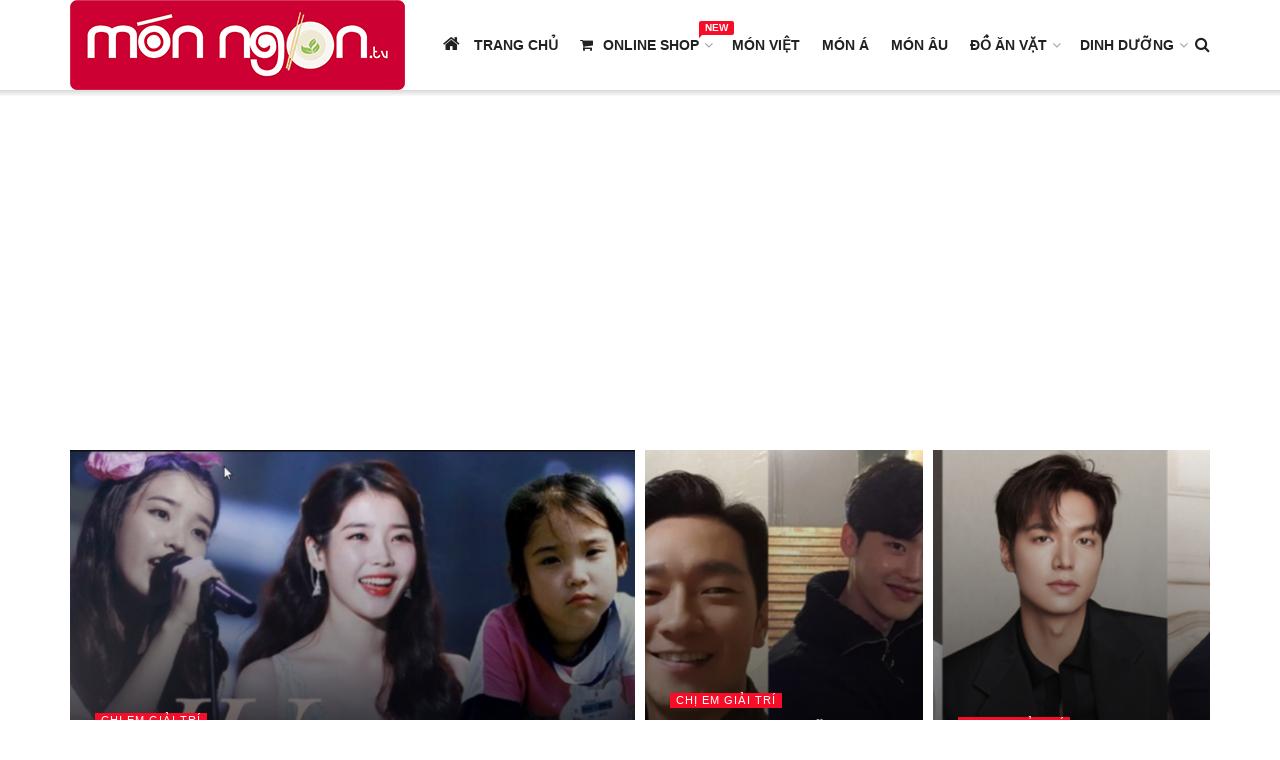

--- FILE ---
content_type: text/html; charset=UTF-8
request_url: https://monngon.tv/chi-em-giai-tri/phim-anh.html
body_size: 26663
content:
<!doctype html>
<!--[if lt IE 7]> <html class="no-js lt-ie9 lt-ie8 lt-ie7" lang="en-US"> <![endif]-->
<!--[if IE 7]>    <html class="no-js lt-ie9 lt-ie8" lang="en-US"> <![endif]-->
<!--[if IE 8]>    <html class="no-js lt-ie9" lang="en-US"> <![endif]-->
<!--[if IE 9]>    <html class="no-js lt-ie10" lang="en-US"> <![endif]-->
<!--[if gt IE 8]><!--> <html class="no-js" lang="en-US"> <!--<![endif]-->
<head>
    <meta http-equiv="Content-Type" content="text/html; charset=UTF-8" />
    <meta name='viewport' content='width=device-width, initial-scale=1, user-scalable=yes' />
    <link rel="profile" href="https://gmpg.org/xfn/11" />
    <link rel="pingback" href="https://monngon.tv/xmlrpc.php" />
    <meta name='robots' content='index, follow, max-image-preview:large, max-snippet:-1, max-video-preview:-1' />
<meta property="og:type" content="website">
<meta property="og:title" content="Phim Ảnh - Món Ngon">
<meta property="og:site_name" content="Món Ngon">
<meta property="og:description" content="Công thức &amp;amp; địa điểm món ngon">
<meta property="og:url" content="https://monngon.tv/chuyen-muc/chi-em-giai-tri/phim-anh.html">
<meta property="og:locale" content="en_US">
<meta name="twitter:card" content="summary">
<meta name="twitter:title" content="Phim Ảnh - Món Ngon">
<meta name="twitter:description" content="Công thức &amp; địa điểm món ngon">
<meta name="twitter:url" content="https://monngon.tv/chuyen-muc/chi-em-giai-tri/phim-anh.html">
            <script type="text/javascript"> var jnews_ajax_url = 'https://monngon.tv/?ajax-request=jnews'; </script>
            
	<!-- This site is optimized with the Yoast SEO plugin v18.1 - https://yoast.com/wordpress/plugins/seo/ -->
	<title>Phim Ảnh - Món Ngon</title>
	<link rel="canonical" href="https://monngon.tv/chi-em-giai-tri/phim-anh.html" />
	<link rel="next" href="https://monngon.tv/chi-em-giai-tri/phim-anh.html/page/2" />
	<meta property="og:locale" content="en_US" />
	<meta property="og:type" content="article" />
	<meta property="og:title" content="Phim Ảnh - Món Ngon" />
	<meta property="og:url" content="https://monngon.tv/chi-em-giai-tri/phim-anh.html" />
	<meta property="og:site_name" content="Món Ngon" />
	<meta name="twitter:card" content="summary_large_image" />
	<script type="application/ld+json" class="yoast-schema-graph">{"@context":"https://schema.org","@graph":[{"@type":"WebSite","@id":"https://www.monngon.tv/#website","url":"https://www.monngon.tv/","name":"Món Ngon","description":"Công thức &amp; địa điểm món ngon","potentialAction":[{"@type":"SearchAction","target":{"@type":"EntryPoint","urlTemplate":"https://www.monngon.tv/?s={search_term_string}"},"query-input":"required name=search_term_string"}],"inLanguage":"en-US"},{"@type":"CollectionPage","@id":"https://monngon.tv/chi-em-giai-tri/phim-anh.html#webpage","url":"https://monngon.tv/chi-em-giai-tri/phim-anh.html","name":"Phim Ảnh - Món Ngon","isPartOf":{"@id":"https://www.monngon.tv/#website"},"breadcrumb":{"@id":"https://monngon.tv/chi-em-giai-tri/phim-anh.html#breadcrumb"},"inLanguage":"en-US","potentialAction":[{"@type":"ReadAction","target":["https://monngon.tv/chi-em-giai-tri/phim-anh.html"]}]},{"@type":"BreadcrumbList","@id":"https://monngon.tv/chi-em-giai-tri/phim-anh.html#breadcrumb","itemListElement":[{"@type":"ListItem","position":1,"name":"Home","item":"https://monngon.tv/"},{"@type":"ListItem","position":2,"name":"Chị em giải trí","item":"https://monngon.tv/chi-em-giai-tri.html"},{"@type":"ListItem","position":3,"name":"Phim Ảnh"}]}]}</script>
	<!-- / Yoast SEO plugin. -->


<link rel="alternate" type="application/rss+xml" title="Món Ngon &raquo; Feed" href="https://monngon.tv/feed" />
<link rel="alternate" type="application/rss+xml" title="Món Ngon &raquo; Comments Feed" href="https://monngon.tv/comments/feed" />
<link rel="alternate" type="application/rss+xml" title="Món Ngon &raquo; Phim Ảnh Category Feed" href="https://monngon.tv/chi-em-giai-tri/phim-anh.html/feed" />
<script type="text/javascript">
window._wpemojiSettings = {"baseUrl":"https:\/\/s.w.org\/images\/core\/emoji\/14.0.0\/72x72\/","ext":".png","svgUrl":"https:\/\/s.w.org\/images\/core\/emoji\/14.0.0\/svg\/","svgExt":".svg","source":{"concatemoji":"https:\/\/monngon.tv\/wp-includes\/js\/wp-emoji-release.min.js?ver=6.2"}};
/*! This file is auto-generated */
!function(e,a,t){var n,r,o,i=a.createElement("canvas"),p=i.getContext&&i.getContext("2d");function s(e,t){p.clearRect(0,0,i.width,i.height),p.fillText(e,0,0);e=i.toDataURL();return p.clearRect(0,0,i.width,i.height),p.fillText(t,0,0),e===i.toDataURL()}function c(e){var t=a.createElement("script");t.src=e,t.defer=t.type="text/javascript",a.getElementsByTagName("head")[0].appendChild(t)}for(o=Array("flag","emoji"),t.supports={everything:!0,everythingExceptFlag:!0},r=0;r<o.length;r++)t.supports[o[r]]=function(e){if(p&&p.fillText)switch(p.textBaseline="top",p.font="600 32px Arial",e){case"flag":return s("\ud83c\udff3\ufe0f\u200d\u26a7\ufe0f","\ud83c\udff3\ufe0f\u200b\u26a7\ufe0f")?!1:!s("\ud83c\uddfa\ud83c\uddf3","\ud83c\uddfa\u200b\ud83c\uddf3")&&!s("\ud83c\udff4\udb40\udc67\udb40\udc62\udb40\udc65\udb40\udc6e\udb40\udc67\udb40\udc7f","\ud83c\udff4\u200b\udb40\udc67\u200b\udb40\udc62\u200b\udb40\udc65\u200b\udb40\udc6e\u200b\udb40\udc67\u200b\udb40\udc7f");case"emoji":return!s("\ud83e\udef1\ud83c\udffb\u200d\ud83e\udef2\ud83c\udfff","\ud83e\udef1\ud83c\udffb\u200b\ud83e\udef2\ud83c\udfff")}return!1}(o[r]),t.supports.everything=t.supports.everything&&t.supports[o[r]],"flag"!==o[r]&&(t.supports.everythingExceptFlag=t.supports.everythingExceptFlag&&t.supports[o[r]]);t.supports.everythingExceptFlag=t.supports.everythingExceptFlag&&!t.supports.flag,t.DOMReady=!1,t.readyCallback=function(){t.DOMReady=!0},t.supports.everything||(n=function(){t.readyCallback()},a.addEventListener?(a.addEventListener("DOMContentLoaded",n,!1),e.addEventListener("load",n,!1)):(e.attachEvent("onload",n),a.attachEvent("onreadystatechange",function(){"complete"===a.readyState&&t.readyCallback()})),(e=t.source||{}).concatemoji?c(e.concatemoji):e.wpemoji&&e.twemoji&&(c(e.twemoji),c(e.wpemoji)))}(window,document,window._wpemojiSettings);
</script>
<style type="text/css">
img.wp-smiley,
img.emoji {
	display: inline !important;
	border: none !important;
	box-shadow: none !important;
	height: 1em !important;
	width: 1em !important;
	margin: 0 0.07em !important;
	vertical-align: -0.1em !important;
	background: none !important;
	padding: 0 !important;
}
</style>
	<link rel='stylesheet' id='wp-block-library-css' href='https://monngon.tv/wp-includes/css/dist/block-library/style.min.css?ver=6.2' type='text/css' media='all' />
<link rel='stylesheet' id='classic-theme-styles-css' href='https://monngon.tv/wp-includes/css/classic-themes.min.css?ver=6.2' type='text/css' media='all' />
<style id='global-styles-inline-css' type='text/css'>
body{--wp--preset--color--black: #000000;--wp--preset--color--cyan-bluish-gray: #abb8c3;--wp--preset--color--white: #ffffff;--wp--preset--color--pale-pink: #f78da7;--wp--preset--color--vivid-red: #cf2e2e;--wp--preset--color--luminous-vivid-orange: #ff6900;--wp--preset--color--luminous-vivid-amber: #fcb900;--wp--preset--color--light-green-cyan: #7bdcb5;--wp--preset--color--vivid-green-cyan: #00d084;--wp--preset--color--pale-cyan-blue: #8ed1fc;--wp--preset--color--vivid-cyan-blue: #0693e3;--wp--preset--color--vivid-purple: #9b51e0;--wp--preset--gradient--vivid-cyan-blue-to-vivid-purple: linear-gradient(135deg,rgba(6,147,227,1) 0%,rgb(155,81,224) 100%);--wp--preset--gradient--light-green-cyan-to-vivid-green-cyan: linear-gradient(135deg,rgb(122,220,180) 0%,rgb(0,208,130) 100%);--wp--preset--gradient--luminous-vivid-amber-to-luminous-vivid-orange: linear-gradient(135deg,rgba(252,185,0,1) 0%,rgba(255,105,0,1) 100%);--wp--preset--gradient--luminous-vivid-orange-to-vivid-red: linear-gradient(135deg,rgba(255,105,0,1) 0%,rgb(207,46,46) 100%);--wp--preset--gradient--very-light-gray-to-cyan-bluish-gray: linear-gradient(135deg,rgb(238,238,238) 0%,rgb(169,184,195) 100%);--wp--preset--gradient--cool-to-warm-spectrum: linear-gradient(135deg,rgb(74,234,220) 0%,rgb(151,120,209) 20%,rgb(207,42,186) 40%,rgb(238,44,130) 60%,rgb(251,105,98) 80%,rgb(254,248,76) 100%);--wp--preset--gradient--blush-light-purple: linear-gradient(135deg,rgb(255,206,236) 0%,rgb(152,150,240) 100%);--wp--preset--gradient--blush-bordeaux: linear-gradient(135deg,rgb(254,205,165) 0%,rgb(254,45,45) 50%,rgb(107,0,62) 100%);--wp--preset--gradient--luminous-dusk: linear-gradient(135deg,rgb(255,203,112) 0%,rgb(199,81,192) 50%,rgb(65,88,208) 100%);--wp--preset--gradient--pale-ocean: linear-gradient(135deg,rgb(255,245,203) 0%,rgb(182,227,212) 50%,rgb(51,167,181) 100%);--wp--preset--gradient--electric-grass: linear-gradient(135deg,rgb(202,248,128) 0%,rgb(113,206,126) 100%);--wp--preset--gradient--midnight: linear-gradient(135deg,rgb(2,3,129) 0%,rgb(40,116,252) 100%);--wp--preset--duotone--dark-grayscale: url('#wp-duotone-dark-grayscale');--wp--preset--duotone--grayscale: url('#wp-duotone-grayscale');--wp--preset--duotone--purple-yellow: url('#wp-duotone-purple-yellow');--wp--preset--duotone--blue-red: url('#wp-duotone-blue-red');--wp--preset--duotone--midnight: url('#wp-duotone-midnight');--wp--preset--duotone--magenta-yellow: url('#wp-duotone-magenta-yellow');--wp--preset--duotone--purple-green: url('#wp-duotone-purple-green');--wp--preset--duotone--blue-orange: url('#wp-duotone-blue-orange');--wp--preset--font-size--small: 13px;--wp--preset--font-size--medium: 20px;--wp--preset--font-size--large: 36px;--wp--preset--font-size--x-large: 42px;--wp--preset--spacing--20: 0.44rem;--wp--preset--spacing--30: 0.67rem;--wp--preset--spacing--40: 1rem;--wp--preset--spacing--50: 1.5rem;--wp--preset--spacing--60: 2.25rem;--wp--preset--spacing--70: 3.38rem;--wp--preset--spacing--80: 5.06rem;--wp--preset--shadow--natural: 6px 6px 9px rgba(0, 0, 0, 0.2);--wp--preset--shadow--deep: 12px 12px 50px rgba(0, 0, 0, 0.4);--wp--preset--shadow--sharp: 6px 6px 0px rgba(0, 0, 0, 0.2);--wp--preset--shadow--outlined: 6px 6px 0px -3px rgba(255, 255, 255, 1), 6px 6px rgba(0, 0, 0, 1);--wp--preset--shadow--crisp: 6px 6px 0px rgba(0, 0, 0, 1);}:where(.is-layout-flex){gap: 0.5em;}body .is-layout-flow > .alignleft{float: left;margin-inline-start: 0;margin-inline-end: 2em;}body .is-layout-flow > .alignright{float: right;margin-inline-start: 2em;margin-inline-end: 0;}body .is-layout-flow > .aligncenter{margin-left: auto !important;margin-right: auto !important;}body .is-layout-constrained > .alignleft{float: left;margin-inline-start: 0;margin-inline-end: 2em;}body .is-layout-constrained > .alignright{float: right;margin-inline-start: 2em;margin-inline-end: 0;}body .is-layout-constrained > .aligncenter{margin-left: auto !important;margin-right: auto !important;}body .is-layout-constrained > :where(:not(.alignleft):not(.alignright):not(.alignfull)){max-width: var(--wp--style--global--content-size);margin-left: auto !important;margin-right: auto !important;}body .is-layout-constrained > .alignwide{max-width: var(--wp--style--global--wide-size);}body .is-layout-flex{display: flex;}body .is-layout-flex{flex-wrap: wrap;align-items: center;}body .is-layout-flex > *{margin: 0;}:where(.wp-block-columns.is-layout-flex){gap: 2em;}.has-black-color{color: var(--wp--preset--color--black) !important;}.has-cyan-bluish-gray-color{color: var(--wp--preset--color--cyan-bluish-gray) !important;}.has-white-color{color: var(--wp--preset--color--white) !important;}.has-pale-pink-color{color: var(--wp--preset--color--pale-pink) !important;}.has-vivid-red-color{color: var(--wp--preset--color--vivid-red) !important;}.has-luminous-vivid-orange-color{color: var(--wp--preset--color--luminous-vivid-orange) !important;}.has-luminous-vivid-amber-color{color: var(--wp--preset--color--luminous-vivid-amber) !important;}.has-light-green-cyan-color{color: var(--wp--preset--color--light-green-cyan) !important;}.has-vivid-green-cyan-color{color: var(--wp--preset--color--vivid-green-cyan) !important;}.has-pale-cyan-blue-color{color: var(--wp--preset--color--pale-cyan-blue) !important;}.has-vivid-cyan-blue-color{color: var(--wp--preset--color--vivid-cyan-blue) !important;}.has-vivid-purple-color{color: var(--wp--preset--color--vivid-purple) !important;}.has-black-background-color{background-color: var(--wp--preset--color--black) !important;}.has-cyan-bluish-gray-background-color{background-color: var(--wp--preset--color--cyan-bluish-gray) !important;}.has-white-background-color{background-color: var(--wp--preset--color--white) !important;}.has-pale-pink-background-color{background-color: var(--wp--preset--color--pale-pink) !important;}.has-vivid-red-background-color{background-color: var(--wp--preset--color--vivid-red) !important;}.has-luminous-vivid-orange-background-color{background-color: var(--wp--preset--color--luminous-vivid-orange) !important;}.has-luminous-vivid-amber-background-color{background-color: var(--wp--preset--color--luminous-vivid-amber) !important;}.has-light-green-cyan-background-color{background-color: var(--wp--preset--color--light-green-cyan) !important;}.has-vivid-green-cyan-background-color{background-color: var(--wp--preset--color--vivid-green-cyan) !important;}.has-pale-cyan-blue-background-color{background-color: var(--wp--preset--color--pale-cyan-blue) !important;}.has-vivid-cyan-blue-background-color{background-color: var(--wp--preset--color--vivid-cyan-blue) !important;}.has-vivid-purple-background-color{background-color: var(--wp--preset--color--vivid-purple) !important;}.has-black-border-color{border-color: var(--wp--preset--color--black) !important;}.has-cyan-bluish-gray-border-color{border-color: var(--wp--preset--color--cyan-bluish-gray) !important;}.has-white-border-color{border-color: var(--wp--preset--color--white) !important;}.has-pale-pink-border-color{border-color: var(--wp--preset--color--pale-pink) !important;}.has-vivid-red-border-color{border-color: var(--wp--preset--color--vivid-red) !important;}.has-luminous-vivid-orange-border-color{border-color: var(--wp--preset--color--luminous-vivid-orange) !important;}.has-luminous-vivid-amber-border-color{border-color: var(--wp--preset--color--luminous-vivid-amber) !important;}.has-light-green-cyan-border-color{border-color: var(--wp--preset--color--light-green-cyan) !important;}.has-vivid-green-cyan-border-color{border-color: var(--wp--preset--color--vivid-green-cyan) !important;}.has-pale-cyan-blue-border-color{border-color: var(--wp--preset--color--pale-cyan-blue) !important;}.has-vivid-cyan-blue-border-color{border-color: var(--wp--preset--color--vivid-cyan-blue) !important;}.has-vivid-purple-border-color{border-color: var(--wp--preset--color--vivid-purple) !important;}.has-vivid-cyan-blue-to-vivid-purple-gradient-background{background: var(--wp--preset--gradient--vivid-cyan-blue-to-vivid-purple) !important;}.has-light-green-cyan-to-vivid-green-cyan-gradient-background{background: var(--wp--preset--gradient--light-green-cyan-to-vivid-green-cyan) !important;}.has-luminous-vivid-amber-to-luminous-vivid-orange-gradient-background{background: var(--wp--preset--gradient--luminous-vivid-amber-to-luminous-vivid-orange) !important;}.has-luminous-vivid-orange-to-vivid-red-gradient-background{background: var(--wp--preset--gradient--luminous-vivid-orange-to-vivid-red) !important;}.has-very-light-gray-to-cyan-bluish-gray-gradient-background{background: var(--wp--preset--gradient--very-light-gray-to-cyan-bluish-gray) !important;}.has-cool-to-warm-spectrum-gradient-background{background: var(--wp--preset--gradient--cool-to-warm-spectrum) !important;}.has-blush-light-purple-gradient-background{background: var(--wp--preset--gradient--blush-light-purple) !important;}.has-blush-bordeaux-gradient-background{background: var(--wp--preset--gradient--blush-bordeaux) !important;}.has-luminous-dusk-gradient-background{background: var(--wp--preset--gradient--luminous-dusk) !important;}.has-pale-ocean-gradient-background{background: var(--wp--preset--gradient--pale-ocean) !important;}.has-electric-grass-gradient-background{background: var(--wp--preset--gradient--electric-grass) !important;}.has-midnight-gradient-background{background: var(--wp--preset--gradient--midnight) !important;}.has-small-font-size{font-size: var(--wp--preset--font-size--small) !important;}.has-medium-font-size{font-size: var(--wp--preset--font-size--medium) !important;}.has-large-font-size{font-size: var(--wp--preset--font-size--large) !important;}.has-x-large-font-size{font-size: var(--wp--preset--font-size--x-large) !important;}
.wp-block-navigation a:where(:not(.wp-element-button)){color: inherit;}
:where(.wp-block-columns.is-layout-flex){gap: 2em;}
.wp-block-pullquote{font-size: 1.5em;line-height: 1.6;}
</style>
<link rel='stylesheet' id='jnews-previewslider-css' href='https://monngon.tv/wp-content/plugins/jnews-gallery/assets/css/previewslider.css' type='text/css' media='all' />
<link rel='stylesheet' id='jnews-previewslider-responsive-css' href='https://monngon.tv/wp-content/plugins/jnews-gallery/assets/css/previewslider-responsive.css' type='text/css' media='all' />
<link rel='stylesheet' id='rs-plugin-settings-css' href='https://monngon.tv/wp-content/plugins/revslider/public/assets/css/settings.css?ver=5.4.8.3' type='text/css' media='all' />
<style id='rs-plugin-settings-inline-css' type='text/css'>
#rs-demo-id {}
</style>
<link rel='stylesheet' id='wp-postratings-css' href='https://monngon.tv/wp-content/plugins/wp-postratings/css/postratings-css.css?ver=1.89' type='text/css' media='all' />
<link rel='stylesheet' id='jnews-parent-style-css' href='https://monngon.tv/wp-content/themes/jnews/style.css?ver=6.2' type='text/css' media='all' />
<link rel='stylesheet' id='js_composer_front-css' href='https://monngon.tv/wp-content/plugins/js_composer/assets/css/js_composer.min.css?ver=5.7' type='text/css' media='all' />
<link rel='stylesheet' id='mediaelement-css' href='https://monngon.tv/wp-includes/js/mediaelement/mediaelementplayer-legacy.min.css?ver=4.2.17' type='text/css' media='all' />
<link rel='stylesheet' id='wp-mediaelement-css' href='https://monngon.tv/wp-includes/js/mediaelement/wp-mediaelement.min.css?ver=6.2' type='text/css' media='all' />
<link rel='stylesheet' id='jnews-frontend-css' href='https://monngon.tv/wp-content/themes/jnews/assets/dist/frontend.min.css?ver=1.0.0' type='text/css' media='all' />
<link rel='stylesheet' id='jnews-style-css' href='https://monngon.tv/wp-content/themes/jnews-child/style.css?ver=1.0.0' type='text/css' media='all' />
<link rel='stylesheet' id='jnews-scheme-css' href='https://monngon.tv/wp-content/themes/jnews/data/import/parenting/scheme.css?ver=1.0.0' type='text/css' media='all' />
<link rel='stylesheet' id='pose-player-common-css-css' href='https://monngon.tv/wp-content/themes/jnews-child/player/video-js.min.css?ver=6.2' type='text/css' media='all' />
<link rel='stylesheet' id='pose-player-css-css' href='https://monngon.tv/wp-content/themes/jnews-child/player/hadarone-player-skin.css?ver=6.2' type='text/css' media='all' />
<link rel='stylesheet' id='jeg-dynamic-style-css' href='https://monngon.tv/wp-content/uploads/jeg/jeg-2TmKsbiUHA.css?ver=1.0.0' type='text/css' media='all' />
<script type="text/javascript">
            window._nslDOMReady = function (callback) {
                if ( document.readyState === "complete" || document.readyState === "interactive" ) {
                    callback();
                } else {
                    document.addEventListener( "DOMContentLoaded", callback );
                }
            };
            </script><script type='text/javascript' src='https://monngon.tv/wp-includes/js/jquery/jquery.min.js?ver=3.6.3' id='jquery-core-js'></script>
<script type='text/javascript' src='https://monngon.tv/wp-includes/js/jquery/jquery-migrate.min.js?ver=3.4.0' id='jquery-migrate-js'></script>
<script type='text/javascript' src='https://monngon.tv/wp-content/plugins/jnews-gallery/assets/js/jquery.previewslider.js' id='jnews-previewslider-js'></script>
<script type='text/javascript' src='https://monngon.tv/wp-content/plugins/revslider/public/assets/js/jquery.themepunch.tools.min.js?ver=5.4.8.3' id='tp-tools-js'></script>
<script type='text/javascript' src='https://monngon.tv/wp-content/plugins/revslider/public/assets/js/jquery.themepunch.revolution.min.js?ver=5.4.8.3' id='revmin-js'></script>
<link rel="https://api.w.org/" href="https://monngon.tv/wp-json/" /><link rel="alternate" type="application/json" href="https://monngon.tv/wp-json/wp/v2/categories/4329" /><link rel="EditURI" type="application/rsd+xml" title="RSD" href="https://monngon.tv/xmlrpc.php?rsd" />
<link rel="wlwmanifest" type="application/wlwmanifest+xml" href="https://monngon.tv/wp-includes/wlwmanifest.xml" />
<meta name="generator" content="WordPress 6.2" />
		<meta property="fb:pages" content="107582827535328" />
					<meta property="ia:markup_url" content="https://monngon.tv/quoc-bao-hiem-co-iu-vuot-qua-%e1%b4%9b%e1%b4%9co%c9%aa-tho-va-on-ao-de-vuon-den-tri-doc-nhat-o-%e1%b4%9b%e1%b4%9co%c9%aa-29-va-man-dot-pha-tai-lhp-cannes.html?ia_markup=1" />
			<script id="arf-core-js" onerror="window.admerrorload=true;" src="//media1.admicro.vn/cms/Arf.min.js" async></script><meta name="generator" content="Powered by WPBakery Page Builder - drag and drop page builder for WordPress."/>
<!--[if lte IE 9]><link rel="stylesheet" type="text/css" href="https://monngon.tv/wp-content/plugins/js_composer/assets/css/vc_lte_ie9.min.css" media="screen"><![endif]--><meta name="generator" content="Powered by Slider Revolution 5.4.8.3 - responsive, Mobile-Friendly Slider Plugin for WordPress with comfortable drag and drop interface." />
<script type='application/ld+json'>{"@context":"http:\/\/schema.org","@type":"Organization","@id":"https:\/\/monngon.tv\/#organization","url":"https:\/\/monngon.tv\/","name":"","logo":{"@type":"ImageObject","url":""},"sameAs":["https:\/\/www.facebook.com\/posevn\/","pose.com.vn"]}</script>
<script type='application/ld+json'>{"@context":"http:\/\/schema.org","@type":"WebSite","@id":"https:\/\/monngon.tv\/#website","url":"https:\/\/monngon.tv\/","name":"","potentialAction":{"@type":"SearchAction","target":"https:\/\/monngon.tv\/?s={search_term_string}","query-input":"required name=search_term_string"}}</script>
<link rel="icon" href="https://monngon.tv/wp-content/uploads/2020/08/cropped-monngon-favicon-32x32.png" sizes="32x32" />
<link rel="icon" href="https://monngon.tv/wp-content/uploads/2020/08/cropped-monngon-favicon-192x192.png" sizes="192x192" />
<link rel="apple-touch-icon" href="https://monngon.tv/wp-content/uploads/2020/08/cropped-monngon-favicon-180x180.png" />
<meta name="msapplication-TileImage" content="https://monngon.tv/wp-content/uploads/2020/08/cropped-monngon-favicon-270x270.png" />
<script>


  window.dataLayer = window.dataLayer || [];
  function gtag(){dataLayer.push(arguments);}
  gtag('js', new Date());

  gtag('config', 'G-RT5L3T3DFC');
</script><script type="text/javascript">function setREVStartSize(e){									
						try{ e.c=jQuery(e.c);var i=jQuery(window).width(),t=9999,r=0,n=0,l=0,f=0,s=0,h=0;
							if(e.responsiveLevels&&(jQuery.each(e.responsiveLevels,function(e,f){f>i&&(t=r=f,l=e),i>f&&f>r&&(r=f,n=e)}),t>r&&(l=n)),f=e.gridheight[l]||e.gridheight[0]||e.gridheight,s=e.gridwidth[l]||e.gridwidth[0]||e.gridwidth,h=i/s,h=h>1?1:h,f=Math.round(h*f),"fullscreen"==e.sliderLayout){var u=(e.c.width(),jQuery(window).height());if(void 0!=e.fullScreenOffsetContainer){var c=e.fullScreenOffsetContainer.split(",");if (c) jQuery.each(c,function(e,i){u=jQuery(i).length>0?u-jQuery(i).outerHeight(!0):u}),e.fullScreenOffset.split("%").length>1&&void 0!=e.fullScreenOffset&&e.fullScreenOffset.length>0?u-=jQuery(window).height()*parseInt(e.fullScreenOffset,0)/100:void 0!=e.fullScreenOffset&&e.fullScreenOffset.length>0&&(u-=parseInt(e.fullScreenOffset,0))}f=u}else void 0!=e.minHeight&&f<e.minHeight&&(f=e.minHeight);e.c.closest(".rev_slider_wrapper").css({height:f})					
						}catch(d){console.log("Failure at Presize of Slider:"+d)}						
					};</script>
<style type="text/css">div.nsl-container[data-align="left"] {
    text-align: left;
}

div.nsl-container[data-align="center"] {
    text-align: center;
}

div.nsl-container[data-align="right"] {
    text-align: right;
}


div.nsl-container div.nsl-container-buttons a[data-plugin="nsl"] {
    text-decoration: none;
    box-shadow: none;
    border: 0;
}

div.nsl-container .nsl-container-buttons {
    display: flex;
    padding: 5px 0;
}

div.nsl-container.nsl-container-block .nsl-container-buttons {
    display: inline-grid;
    grid-template-columns: minmax(145px, auto);
}

div.nsl-container-block-fullwidth .nsl-container-buttons {
    flex-flow: column;
    align-items: center;
}

div.nsl-container-block-fullwidth .nsl-container-buttons a,
div.nsl-container-block .nsl-container-buttons a {
    flex: 1 1 auto;
    display: block;
    margin: 5px 0;
    width: 100%;
}

div.nsl-container-inline {
    margin: -5px;
    text-align: left;
}

div.nsl-container-inline .nsl-container-buttons {
    justify-content: center;
    flex-wrap: wrap;
}

div.nsl-container-inline .nsl-container-buttons a {
    margin: 5px;
    display: inline-block;
}

div.nsl-container-grid .nsl-container-buttons {
    flex-flow: row;
    align-items: center;
    flex-wrap: wrap;
}

div.nsl-container-grid .nsl-container-buttons a {
    flex: 1 1 auto;
    display: block;
    margin: 5px;
    max-width: 280px;
    width: 100%;
}

@media only screen and (min-width: 650px) {
    div.nsl-container-grid .nsl-container-buttons a {
        width: auto;
    }
}

div.nsl-container .nsl-button {
    cursor: pointer;
    vertical-align: top;
    border-radius: 4px;
}

div.nsl-container .nsl-button-default {
    color: #fff;
    display: flex;
}

div.nsl-container .nsl-button-icon {
    display: inline-block;
}

div.nsl-container .nsl-button-svg-container {
    flex: 0 0 auto;
    padding: 8px;
    display: flex;
    align-items: center;
}

div.nsl-container svg {
    height: 24px;
    width: 24px;
    vertical-align: top;
}

div.nsl-container .nsl-button-default div.nsl-button-label-container {
    margin: 0 24px 0 12px;
    padding: 10px 0;
    font-family: Helvetica, Arial, sans-serif;
    font-size: 16px;
    line-height: 20px;
    letter-spacing: .25px;
    overflow: hidden;
    text-align: center;
    text-overflow: clip;
    white-space: nowrap;
    flex: 1 1 auto;
    -webkit-font-smoothing: antialiased;
    -moz-osx-font-smoothing: grayscale;
    text-transform: none;
    display: inline-block;
}

div.nsl-container .nsl-button-google[data-skin="dark"] .nsl-button-svg-container {
    margin: 1px;
    padding: 7px;
    border-radius: 3px;
    background: #fff;
}

div.nsl-container .nsl-button-google[data-skin="light"] {
    border-radius: 1px;
    box-shadow: 0 1px 5px 0 rgba(0, 0, 0, .25);
    color: RGBA(0, 0, 0, 0.54);
}

div.nsl-container .nsl-button-apple .nsl-button-svg-container {
    padding: 0 6px;
}

div.nsl-container .nsl-button-apple .nsl-button-svg-container svg {
    height: 40px;
    width: auto;
}

div.nsl-container .nsl-button-apple[data-skin="light"] {
    color: #000;
    box-shadow: 0 0 0 1px #000;
}

div.nsl-container .nsl-button-facebook[data-skin="white"] {
    color: #000;
    box-shadow: inset 0 0 0 1px #000;
}

div.nsl-container .nsl-button-facebook[data-skin="light"] {
    color: #1877F2;
    box-shadow: inset 0 0 0 1px #1877F2;
}

div.nsl-container .nsl-button-spotify[data-skin="white"] {
    color: #191414;
    box-shadow: inset 0 0 0 1px #191414;
}

div.nsl-container .nsl-button-apple div.nsl-button-label-container {
    font-size: 17px;
    font-family: -apple-system, BlinkMacSystemFont, "Segoe UI", Roboto, Helvetica, Arial, sans-serif, "Apple Color Emoji", "Segoe UI Emoji", "Segoe UI Symbol";
}

div.nsl-container .nsl-button-slack div.nsl-button-label-container {
    font-size: 17px;
    font-family: -apple-system, BlinkMacSystemFont, "Segoe UI", Roboto, Helvetica, Arial, sans-serif, "Apple Color Emoji", "Segoe UI Emoji", "Segoe UI Symbol";
}

div.nsl-container .nsl-button-slack[data-skin="light"] {
    color: #000000;
    box-shadow: inset 0 0 0 1px #DDDDDD;
}

div.nsl-container .nsl-button-tiktok[data-skin="light"] {
    color: #161823;
    box-shadow: 0 0 0 1px rgba(22, 24, 35, 0.12);
}


div.nsl-container .nsl-button-kakao {
    color: rgba(0, 0, 0, 0.85);
}

.nsl-clear {
    clear: both;
}

.nsl-container {
    clear: both;
}

.nsl-disabled-provider .nsl-button {
    filter: grayscale(1);
    opacity: 0.8;
}

/*Button align start*/

div.nsl-container-inline[data-align="left"] .nsl-container-buttons {
    justify-content: flex-start;
}

div.nsl-container-inline[data-align="center"] .nsl-container-buttons {
    justify-content: center;
}

div.nsl-container-inline[data-align="right"] .nsl-container-buttons {
    justify-content: flex-end;
}


div.nsl-container-grid[data-align="left"] .nsl-container-buttons {
    justify-content: flex-start;
}

div.nsl-container-grid[data-align="center"] .nsl-container-buttons {
    justify-content: center;
}

div.nsl-container-grid[data-align="right"] .nsl-container-buttons {
    justify-content: flex-end;
}

div.nsl-container-grid[data-align="space-around"] .nsl-container-buttons {
    justify-content: space-around;
}

div.nsl-container-grid[data-align="space-between"] .nsl-container-buttons {
    justify-content: space-between;
}

/* Button align end*/

/* Redirect */

#nsl-redirect-overlay {
    display: flex;
    flex-direction: column;
    justify-content: center;
    align-items: center;
    position: fixed;
    z-index: 1000000;
    left: 0;
    top: 0;
    width: 100%;
    height: 100%;
    backdrop-filter: blur(1px);
    background-color: RGBA(0, 0, 0, .32);;
}

#nsl-redirect-overlay-container {
    display: flex;
    flex-direction: column;
    justify-content: center;
    align-items: center;
    background-color: white;
    padding: 30px;
    border-radius: 10px;
}

#nsl-redirect-overlay-spinner {
    content: '';
    display: block;
    margin: 20px;
    border: 9px solid RGBA(0, 0, 0, .6);
    border-top: 9px solid #fff;
    border-radius: 50%;
    box-shadow: inset 0 0 0 1px RGBA(0, 0, 0, .6), 0 0 0 1px RGBA(0, 0, 0, .6);
    width: 40px;
    height: 40px;
    animation: nsl-loader-spin 2s linear infinite;
}

@keyframes nsl-loader-spin {
    0% {
        transform: rotate(0deg)
    }
    to {
        transform: rotate(360deg)
    }
}

#nsl-redirect-overlay-title {
    font-family: -apple-system, BlinkMacSystemFont, "Segoe UI", Roboto, Oxygen-Sans, Ubuntu, Cantarell, "Helvetica Neue", sans-serif;
    font-size: 18px;
    font-weight: bold;
    color: #3C434A;
}

#nsl-redirect-overlay-text {
    font-family: -apple-system, BlinkMacSystemFont, "Segoe UI", Roboto, Oxygen-Sans, Ubuntu, Cantarell, "Helvetica Neue", sans-serif;
    text-align: center;
    font-size: 14px;
    color: #3C434A;
}

/* Redirect END*/</style><style type="text/css">/* Notice fallback */
#nsl-notices-fallback {
    position: fixed;
    right: 10px;
    top: 10px;
    z-index: 10000;
}

.admin-bar #nsl-notices-fallback {
    top: 42px;
}

#nsl-notices-fallback > div {
    position: relative;
    background: #fff;
    border-left: 4px solid #fff;
    box-shadow: 0 1px 1px 0 rgba(0, 0, 0, .1);
    margin: 5px 15px 2px;
    padding: 1px 20px;
}

#nsl-notices-fallback > div.error {
    display: block;
    border-left-color: #dc3232;
}

#nsl-notices-fallback > div.updated {
    display: block;
    border-left-color: #46b450;
}

#nsl-notices-fallback p {
    margin: .5em 0;
    padding: 2px;
}

#nsl-notices-fallback > div:after {
    position: absolute;
    right: 5px;
    top: 5px;
    content: '\00d7';
    display: block;
    height: 16px;
    width: 16px;
    line-height: 16px;
    text-align: center;
    font-size: 20px;
    cursor: pointer;
}</style>		<style type="text/css" id="wp-custom-css">
			@media (min-width: 768px){
	.ad-pc{
		display: block;
	}
	.ad-mobile, #vj__inscroll .ad__slot {
		display: none !important;
	}
	#vj__inscroll{
		height: 0 !important;
	}
	#bs_ads_content{display: none;}
}
@media (max-width: 767px){
	.ad-pc{
		display: none;
	}
	.ad-mobile {
		display: block;
	}
}

.ad-pc ins > ins,
.ad-mobile ins > ins{
	text-align: center;
	display: inline-block !important;
}
.content-inner p img {width: 100%;}		</style>
		<style type="text/css" data-type="vc_custom-css">.footer-links a {color:#afa6a6;}
.footer-custom-1 h4 {color:#fff;}
.footer-custom-1 ul {list-style:none !important;padding-left:0;}
.footer-custom-1 li {margin-bottom: .75em;}
.jeg_menu_footer li a {
    font-size: 16px;
    font-weight: 700;
}
.jeg_menu_footer {
    margin-bottom: 0;
}
@media only screen and (max-width: 411px){
.footer-custom-1 .vc_column_container {margin-top: 2em;}
.an-di {display:none;}
}
.after-footer p {font-size:13px;color:#8e8e8e}
.after-footer h2 {font-size:20px;color:#8e8e8e;font-weight:600;}
.jeg_vc_content .vc_row[data-vc-full-width=true] {
    padding-left: 20px !important;
}</style><style type="text/css" data-type="vc_shortcodes-custom-css">.vc_custom_1601291163170{padding-top: 4vh !important;padding-bottom: 6vh !important;background-image: url(https://www.monngon.tv/wp-content/uploads/2020/09/footer.png?id=907509) !important;background-position: center !important;background-repeat: no-repeat !important;background-size: cover !important;}.vc_custom_1600143706861{padding-top: 2vh !important;padding-bottom: 2vh !important;background-color: #15b6ad !important;}.vc_custom_1600142888717{margin-top: 15px !important;margin-bottom: 3vh !important;}.vc_custom_1600143264088{border-left-width: 1px !important;border-left-color: #424242 !important;border-left-style: solid !important;}</style><noscript><style type="text/css"> .wpb_animate_when_almost_visible { opacity: 1; }</style></noscript>	<!-- Global site tag (gtag.js) - Google Analytics -->
<script async src="https://www.googletagmanager.com/gtag/js?id=G-PLQC5R1QDC"></script>
<script>
  window.dataLayer = window.dataLayer || [];
  function gtag(){dataLayer.push(arguments);}
  gtag('js', new Date());

  gtag('config', 'G-PLQC5R1QDC');
</script>
	<script data-ad-client="ca-pub-2218669073808471" async src="https://pagead2.googlesyndication.com/pagead/js/adsbygoogle.js"></script>
</head>
<body class="archive category category-phim-anh category-4329 jnews jsc_normal wpb-js-composer js-comp-ver-5.7 vc_responsive">

    
    

    <div class="jeg_ad jeg_ad_top jnews_header_top_ads">
        <div class='ads-wrapper  '></div>    </div>

    <!-- The Main Wrapper
    ============================================= -->
    <div class="jeg_viewport">

        
        <div class="jeg_header_wrapper">
            <div class="jeg_header_instagram_wrapper">
    </div>

<!-- HEADER -->
<div class="jeg_header normal">
    <div class="jeg_bottombar jeg_navbar jeg_container jeg_navbar_wrapper  jeg_navbar_shadow jeg_navbar_normal">
    <div class="container">
        <div class="jeg_nav_row">
            
                <div class="jeg_nav_col jeg_nav_left jeg_nav_normal">
                    <div class="item_wrap jeg_nav_alignleft">
                        <div class="jeg_nav_item jeg_logo jeg_desktop_logo">
			<div class="site-title">
	    	<a href="https://monngon.tv/" style="padding: 0 0 0 0;">
	    	    <img src="https://www.monngon.tv/wp-content/uploads/2020/08/logo-1.png" srcset="https://www.monngon.tv/wp-content/uploads/2020/08/logo-1.png 1x, https://monngon.tv/wp-content/uploads/2020/08/logo-1.png 2x" alt="Món Ngon">	    	</a>
	    </div>
	</div>                    </div>
                </div>

                
                <div class="jeg_nav_col jeg_nav_center jeg_nav_grow">
                    <div class="item_wrap jeg_nav_aligncenter">
                        <div class="jeg_main_menu_wrapper">
<div class="jeg_nav_item jeg_mainmenu_wrap"><ul class="jeg_menu jeg_main_menu jeg_menu_style_1" data-animation="animate"><li id="menu-item-890022" class="menu-item menu-item-type-post_type menu-item-object-page menu-item-home menu-item-890022 bgnav" data-item-row="default" ><a href="https://monngon.tv/"><i  class='jeg_font_menu fa fa-home'></i> Trang Chủ</a></li>
<li id="menu-item-908731" class="menu-item menu-item-type-custom menu-item-object-custom menu-item-has-children menu-item-908731 bgnav" data-item-row="default" ><a><i  class='jeg_font_menu fa fa-shopping-cart'></i>Online Shop<span class="menu-item-badge jeg-badge-floating"style="background-color: #f70d28; color: #fff">New</span></a>
<ul class="sub-menu">
	<li id="menu-item-908732" class="menu-item menu-item-type-custom menu-item-object-custom menu-item-908732 bgnav" data-item-row="default" ><a href="https://agrioly.vn"><i style='color: #2900e2' class='jeg_font_menu_child fa fa-check-square'></i>Agrioly &#8211; Cây Cảnh</a></li>
	<li id="menu-item-908733" class="menu-item menu-item-type-custom menu-item-object-custom menu-item-908733 bgnav" data-item-row="default" ><a href="https://b1url.com/MVdYgeRn"><i style='color: #2900e2' class='jeg_font_menu_child fa fa-check-square'></i>Greenoly &#8211; Vitamin</a></li>
</ul>
</li>
<li id="menu-item-897224" class="menu-item menu-item-type-taxonomy menu-item-object-category menu-item-897224 bgnav" data-item-row="default" ><a href="https://monngon.tv/mon-viet.html">Món Việt</a></li>
<li id="menu-item-897226" class="menu-item menu-item-type-taxonomy menu-item-object-category menu-item-897226 bgnav" data-item-row="default" ><a href="https://monngon.tv/mon-a.html">Món Á</a></li>
<li id="menu-item-897228" class="menu-item menu-item-type-taxonomy menu-item-object-category menu-item-897228 bgnav" data-item-row="default" ><a href="https://monngon.tv/mon-au.html">Món Âu</a></li>
<li id="menu-item-897241" class="menu-item menu-item-type-taxonomy menu-item-object-category menu-item-has-children menu-item-897241 bgnav" data-item-row="default" ><a href="https://monngon.tv/do-an-vat.html">Đồ ăn vặt</a>
<ul class="sub-menu">
	<li id="menu-item-897230" class="menu-item menu-item-type-taxonomy menu-item-object-category menu-item-897230 bgnav" data-item-row="default" ><a href="https://monngon.tv/am-thuc-duong-pho.html">Ẩm thực đường phố</a></li>
	<li id="menu-item-897242" class="menu-item menu-item-type-taxonomy menu-item-object-category menu-item-897242 bgnav" data-item-row="default" ><a href="https://monngon.tv/do-uong.html">Đồ uống</a></li>
</ul>
</li>
<li id="menu-item-925681" class="menu-item menu-item-type-taxonomy menu-item-object-category menu-item-has-children menu-item-925681 bgnav" data-item-row="default" ><a href="https://monngon.tv/dinh-duong">Dinh dưỡng</a>
<ul class="sub-menu">
	<li id="menu-item-925686" class="menu-item menu-item-type-taxonomy menu-item-object-category menu-item-925686 bgnav" data-item-row="default" ><a href="https://monngon.tv/chuyen-muc/dinh-duong/vitamin.html">Vitamin</a></li>
	<li id="menu-item-925684" class="menu-item menu-item-type-taxonomy menu-item-object-category menu-item-925684 bgnav" data-item-row="default" ><a href="https://monngon.tv/dinh-duong/the-thao">Thể thao</a></li>
	<li id="menu-item-925682" class="menu-item menu-item-type-taxonomy menu-item-object-category menu-item-925682 bgnav" data-item-row="default" ><a href="https://monngon.tv/co-xuong-khop">Cơ xương khớp</a></li>
	<li id="menu-item-925683" class="menu-item menu-item-type-taxonomy menu-item-object-category menu-item-925683 bgnav" data-item-row="default" ><a href="https://monngon.tv/phu-nu-noi-tiet">Phụ nữ &#8211; Nội tiết</a></li>
	<li id="menu-item-925685" class="menu-item menu-item-type-taxonomy menu-item-object-category menu-item-925685 bgnav" data-item-row="default" ><a href="https://monngon.tv/chuyen-muc/dinh-duong/toc-mong.html">Tóc &amp; Móng</a></li>
</ul>
</li>
</ul></div></div>
                    </div>
                </div>

                
                <div class="jeg_nav_col jeg_nav_right jeg_nav_normal">
                    <div class="item_wrap jeg_nav_alignright">
                        <!-- Search Icon -->
<div class="jeg_nav_item jeg_search_wrapper search_icon jeg_search_popup_expand">
    <a href="#" class="jeg_search_toggle"><i class="fa fa-search"></i></a>
    <form action="https://monngon.tv/" method="get" class="jeg_search_form" target="_top">
    <input name="s" class="jeg_search_input" placeholder="Tìm kiếm..." type="text" value="" autocomplete="off">
    <button type="submit" class="jeg_search_button btn"><i class="fa fa-search"></i></button>
</form>
<!-- jeg_search_hide with_result no_result -->
<div class="jeg_search_result jeg_search_hide with_result">
    <div class="search-result-wrapper">
    </div>
    <div class="search-link search-noresult">
        Không có kết quả    </div>
    <div class="search-link search-all-button">
        <i class="fa fa-search"></i> Xem tất cả kết quả    </div>
</div></div>                    </div>
                </div>

                        </div>
    </div>
</div></div><!-- /.jeg_header -->        </div>

        <div class="jeg_header_sticky">
            <div class="sticky_blankspace"></div>
<div class="jeg_header normal">
    <div class="jeg_container">
        <div data-mode="scroll" class="jeg_stickybar jeg_navbar jeg_navbar_wrapper jeg_navbar_normal jeg_navbar_normal">
            <div class="container">
    <div class="jeg_nav_row">
        
            <div class="jeg_nav_col jeg_nav_left jeg_nav_grow">
                <div class="item_wrap jeg_nav_alignleft">
                    <div class="jeg_main_menu_wrapper">
<div class="jeg_nav_item jeg_mainmenu_wrap"><ul class="jeg_menu jeg_main_menu jeg_menu_style_1" data-animation="animate"><li class="menu-item menu-item-type-post_type menu-item-object-page menu-item-home menu-item-890022 bgnav" data-item-row="default" ><a href="https://monngon.tv/"><i  class='jeg_font_menu fa fa-home'></i> Trang Chủ</a></li>
<li class="menu-item menu-item-type-custom menu-item-object-custom menu-item-has-children menu-item-908731 bgnav" data-item-row="default" ><a><i  class='jeg_font_menu fa fa-shopping-cart'></i>Online Shop<span class="menu-item-badge jeg-badge-floating"style="background-color: #f70d28; color: #fff">New</span></a>
<ul class="sub-menu">
	<li class="menu-item menu-item-type-custom menu-item-object-custom menu-item-908732 bgnav" data-item-row="default" ><a href="https://agrioly.vn"><i style='color: #2900e2' class='jeg_font_menu_child fa fa-check-square'></i>Agrioly &#8211; Cây Cảnh</a></li>
	<li class="menu-item menu-item-type-custom menu-item-object-custom menu-item-908733 bgnav" data-item-row="default" ><a href="https://b1url.com/MVdYgeRn"><i style='color: #2900e2' class='jeg_font_menu_child fa fa-check-square'></i>Greenoly &#8211; Vitamin</a></li>
</ul>
</li>
<li class="menu-item menu-item-type-taxonomy menu-item-object-category menu-item-897224 bgnav" data-item-row="default" ><a href="https://monngon.tv/mon-viet.html">Món Việt</a></li>
<li class="menu-item menu-item-type-taxonomy menu-item-object-category menu-item-897226 bgnav" data-item-row="default" ><a href="https://monngon.tv/mon-a.html">Món Á</a></li>
<li class="menu-item menu-item-type-taxonomy menu-item-object-category menu-item-897228 bgnav" data-item-row="default" ><a href="https://monngon.tv/mon-au.html">Món Âu</a></li>
<li class="menu-item menu-item-type-taxonomy menu-item-object-category menu-item-has-children menu-item-897241 bgnav" data-item-row="default" ><a href="https://monngon.tv/do-an-vat.html">Đồ ăn vặt</a>
<ul class="sub-menu">
	<li class="menu-item menu-item-type-taxonomy menu-item-object-category menu-item-897230 bgnav" data-item-row="default" ><a href="https://monngon.tv/am-thuc-duong-pho.html">Ẩm thực đường phố</a></li>
	<li class="menu-item menu-item-type-taxonomy menu-item-object-category menu-item-897242 bgnav" data-item-row="default" ><a href="https://monngon.tv/do-uong.html">Đồ uống</a></li>
</ul>
</li>
<li class="menu-item menu-item-type-taxonomy menu-item-object-category menu-item-has-children menu-item-925681 bgnav" data-item-row="default" ><a href="https://monngon.tv/dinh-duong">Dinh dưỡng</a>
<ul class="sub-menu">
	<li class="menu-item menu-item-type-taxonomy menu-item-object-category menu-item-925686 bgnav" data-item-row="default" ><a href="https://monngon.tv/chuyen-muc/dinh-duong/vitamin.html">Vitamin</a></li>
	<li class="menu-item menu-item-type-taxonomy menu-item-object-category menu-item-925684 bgnav" data-item-row="default" ><a href="https://monngon.tv/dinh-duong/the-thao">Thể thao</a></li>
	<li class="menu-item menu-item-type-taxonomy menu-item-object-category menu-item-925682 bgnav" data-item-row="default" ><a href="https://monngon.tv/co-xuong-khop">Cơ xương khớp</a></li>
	<li class="menu-item menu-item-type-taxonomy menu-item-object-category menu-item-925683 bgnav" data-item-row="default" ><a href="https://monngon.tv/phu-nu-noi-tiet">Phụ nữ &#8211; Nội tiết</a></li>
	<li class="menu-item menu-item-type-taxonomy menu-item-object-category menu-item-925685 bgnav" data-item-row="default" ><a href="https://monngon.tv/chuyen-muc/dinh-duong/toc-mong.html">Tóc &amp; Móng</a></li>
</ul>
</li>
</ul></div></div>
                </div>
            </div>

            
            <div class="jeg_nav_col jeg_nav_center jeg_nav_normal">
                <div class="item_wrap jeg_nav_aligncenter">
                                    </div>
            </div>

            
            <div class="jeg_nav_col jeg_nav_right jeg_nav_normal">
                <div class="item_wrap jeg_nav_alignright">
                    <!-- Search Icon -->
<div class="jeg_nav_item jeg_search_wrapper search_icon jeg_search_popup_expand">
    <a href="#" class="jeg_search_toggle"><i class="fa fa-search"></i></a>
    <form action="https://monngon.tv/" method="get" class="jeg_search_form" target="_top">
    <input name="s" class="jeg_search_input" placeholder="Tìm kiếm..." type="text" value="" autocomplete="off">
    <button type="submit" class="jeg_search_button btn"><i class="fa fa-search"></i></button>
</form>
<!-- jeg_search_hide with_result no_result -->
<div class="jeg_search_result jeg_search_hide with_result">
    <div class="search-result-wrapper">
    </div>
    <div class="search-link search-noresult">
        Không có kết quả    </div>
    <div class="search-link search-all-button">
        <i class="fa fa-search"></i> Xem tất cả kết quả    </div>
</div></div>                </div>
            </div>

                </div>
</div>        </div>
    </div>
</div>
        </div>

        <div class="jeg_navbar_mobile_wrapper">
            <div class="jeg_navbar_mobile" data-mode="scroll">
    <div class="jeg_mobile_bottombar jeg_mobile_midbar jeg_container normal">
    <div class="container">
        <div class="jeg_nav_row">
            
                <div class="jeg_nav_col jeg_nav_left jeg_nav_normal">
                    <div class="item_wrap jeg_nav_alignleft">
                        <div class="jeg_nav_item">
    <a href="#" class="toggle_btn jeg_mobile_toggle"><i class="fa fa-bars"></i></a>
</div>                    </div>
                </div>

                
                <div class="jeg_nav_col jeg_nav_center jeg_nav_grow">
                    <div class="item_wrap jeg_nav_aligncenter">
                        <div class="jeg_nav_item jeg_mobile_logo">
			<div class="site-title">
	    	<a href="https://monngon.tv/">
		        <img src="https://www.monngon.tv/wp-content/uploads/2020/08/logo-1.png" srcset="https://www.monngon.tv/wp-content/uploads/2020/08/logo-1.png 1x, https://monngon.tv/wp-content/uploads/2020/08/logo-1.png 2x" alt="Món Ngon">		    </a>
	    </div>
	</div>                    </div>
                </div>

                
                <div class="jeg_nav_col jeg_nav_right jeg_nav_normal">
                    <div class="item_wrap jeg_nav_alignright">
                        <div class="jeg_nav_item jeg_search_wrapper jeg_search_popup_expand">
    <a href="#" class="jeg_search_toggle"><i class="fa fa-search"></i></a>
	<form action="https://monngon.tv/" method="get" class="jeg_search_form" target="_top">
    <input name="s" class="jeg_search_input" placeholder="Tìm kiếm..." type="text" value="" autocomplete="off">
    <button type="submit" class="jeg_search_button btn"><i class="fa fa-search"></i></button>
</form>
<!-- jeg_search_hide with_result no_result -->
<div class="jeg_search_result jeg_search_hide with_result">
    <div class="search-result-wrapper">
    </div>
    <div class="search-link search-noresult">
        Không có kết quả    </div>
    <div class="search-link search-all-button">
        <i class="fa fa-search"></i> Xem tất cả kết quả    </div>
</div></div>                    </div>
                </div>

                        </div>
    </div>
</div></div>
<div class="sticky_blankspace" style="height: 60px;"></div>        </div>
<div class="jeg_main ">
    <div class="jeg_container">
        <div class="jeg_content">
            <div class="jnews_category_header_top">
                            </div>

            <div class="jeg_section">
                <div class="container">

                    <div class="jeg_ad jeg_category jnews_archive_above_hero_ads "><div class='ads-wrapper  '><div class='ads_code'><div class="ad-pc">
<script type="text/javascript">
        var bsWrapAds = bsWrapAds || [];bsWrapAds.push(["302b468f80d192f82e30b53fae8ae36e"]);
    </script>
    <script type="text/javascript" src="//static.blueseed.tv/ajs/bs-wrap.js" id="bs-302b468f80d192f82e30b53fae8ae36e"></script>
</div>
<!-- ------------------PC ----------------- -->
<div class="ad-mobile">
<script type="text/javascript">
        var bsWrapAds = bsWrapAds || [];bsWrapAds.push(["97b9a45dabb5c19c284ff1ded1228498"]);
    </script>
    <script type="text/javascript" src="//static.blueseed.tv/ajs/bs-wrap.js" id="bs-97b9a45dabb5c19c284ff1ded1228498"></script>
</div></div></div></div>
                    <div class="jnews_category_hero_container">
                        <div  class="jeg_heroblock jeg_heroblock_4 jeg_col_3o3 jeg_hero_style_1 jnews_module_925206_0_697a5f4ac454e  " data-margin="10" >
                <div class="jeg_heroblock_wrapper" style='margin: 0px 0px -10px -10px;'>
	                <article class="jeg_post jeg_hero_item_1 post-925206 post type-post status-publish format-standard has-post-thumbnail hentry category-chi-em-giai-tri category-phim-anh" style="padding: 0 0 10px 10px;">
                    <div class="jeg_block_container">
                        
                        <span class="jeg_postformat_icon"></span>
                        <div class="jeg_thumb">
                            <a href="https://monngon.tv/quoc-bao-hiem-co-iu-vuot-qua-%e1%b4%9b%e1%b4%9co%c9%aa-tho-va-on-ao-de-vuon-den-tri-doc-nhat-o-%e1%b4%9b%e1%b4%9co%c9%aa-29-va-man-dot-pha-tai-lhp-cannes.html" ><div class="thumbnail-container thumbnail-background" data-src="https://monngon.tv/wp-content/uploads/2022/06/a-4-750x469.png" >
                        <div class="lazyloaded" data-src="https://monngon.tv/wp-content/uploads/2022/06/a-4-750x469.png" style="background-image: url(https://monngon.tv/wp-content/uploads/2022/06/a-4-750x469.png)"></div>
                    </div></a>
                        </div>
                        <div class="jeg_postblock_content">
                            <div class="jeg_post_category"><a href="https://monngon.tv/chi-em-giai-tri.html" class="category-chi-em-giai-tri">Chị em giải trí</a></div>
                            <div class="jeg_post_info">
                                <h2 class="jeg_post_title">
                                    <a href="https://monngon.tv/quoc-bao-hiem-co-iu-vuot-qua-%e1%b4%9b%e1%b4%9co%c9%aa-tho-va-on-ao-de-vuon-den-tri-doc-nhat-o-%e1%b4%9b%e1%b4%9co%c9%aa-29-va-man-dot-pha-tai-lhp-cannes.html" >Quốc bảo hiếm có IU: Vượt quɑ ᴛᴜổɪ thơ và ồn ào để vươn đến trí độc nhất ở ᴛᴜổɪ 29 và màn đột phá tại LHP Cɑnnes</a>
                                </h2>
                                <div class="jeg_post_meta"><div class="jeg_meta_date"><a href="https://monngon.tv/quoc-bao-hiem-co-iu-vuot-qua-%e1%b4%9b%e1%b4%9co%c9%aa-tho-va-on-ao-de-vuon-den-tri-doc-nhat-o-%e1%b4%9b%e1%b4%9co%c9%aa-29-va-man-dot-pha-tai-lhp-cannes.html"><i class="fa fa-clock-o"></i> 18 June, 2022</a></div></div>
                            </div>
                        </div>
                    </div>
                </article>
            <div class="jeg_heroblock_scroller">
                <article class="jeg_post jeg_hero_item_2 post-925202 post type-post status-publish format-standard has-post-thumbnail hentry category-chi-em-giai-tri category-phim-anh" style="padding: 0 0 10px 10px;">
                    <div class="jeg_block_container">
                        
                        <span class="jeg_postformat_icon"></span>
                        <div class="jeg_thumb">
                            <a href="https://monngon.tv/khong-the-ngo-dien-vien-nay-lai-thuoc-lua-8x-cu-dong-cung-dan-nam-than-ngang-%e1%b4%9b%e1%b4%9co%c9%aa-la-nhin-nhu-bo-con.html" ><div class="thumbnail-container thumbnail-background" data-src="https://monngon.tv/wp-content/uploads/2022/06/a-3-750x467.png" >
                        <div class="lazyloaded" data-src="https://monngon.tv/wp-content/uploads/2022/06/a-3-750x467.png" style="background-image: url(https://monngon.tv/wp-content/uploads/2022/06/a-3-750x467.png)"></div>
                    </div></a>
                        </div>
                        <div class="jeg_postblock_content">
                            <div class="jeg_post_category">
                                <a href="https://monngon.tv/chi-em-giai-tri.html" class="category-chi-em-giai-tri">Chị em giải trí</a>
                            </div>
                            <div class="jeg_post_info">
                                <h2 class="jeg_post_title">
                                    <a href="https://monngon.tv/khong-the-ngo-dien-vien-nay-lai-thuoc-lua-8x-cu-dong-cung-dan-nam-than-ngang-%e1%b4%9b%e1%b4%9co%c9%aa-la-nhin-nhu-bo-con.html">Không thể ngờ diễn viên này lại thuộc lứɑ 8x: Cứ đóng cùng dàn nɑm thần ngɑng ᴛᴜổɪ là nhìn như&#8230; bố con</a>
                                </h2>
                                <div class="jeg_post_meta"><div class="jeg_meta_date"><a href="https://monngon.tv/khong-the-ngo-dien-vien-nay-lai-thuoc-lua-8x-cu-dong-cung-dan-nam-than-ngang-%e1%b4%9b%e1%b4%9co%c9%aa-la-nhin-nhu-bo-con.html" ><i class="fa fa-clock-o"></i> 18 June, 2022</a></div></div>
                            </div>
                        </div>
                    </div>
                </article><article class="jeg_post jeg_hero_item_3 post-925187 post type-post status-publish format-standard has-post-thumbnail hentry category-chi-em-giai-tri category-phim-anh" style="padding: 0 0 10px 10px;">
                    <div class="jeg_block_container">
                        
                        <span class="jeg_postformat_icon"></span>
                        <div class="jeg_thumb">
                            <a href="https://monngon.tv/khong-phai-le-%e1%b4%85uo%c9%b4%c9%a2-bao-lam-day-moi-la-lee-min-ho-viet-nam-da-dep-con-dien-hay-an-d%cc%b7u%e1%b4%9b-ban-goc.html" ><div class="thumbnail-container thumbnail-background" data-src="https://monngon.tv/wp-content/uploads/2022/06/a-2-750x468.png" >
                        <div class="lazyloaded" data-src="https://monngon.tv/wp-content/uploads/2022/06/a-2-750x468.png" style="background-image: url(https://monngon.tv/wp-content/uploads/2022/06/a-2-750x468.png)"></div>
                    </div></a>
                        </div>
                        <div class="jeg_postblock_content">
                            <div class="jeg_post_category">
                                <a href="https://monngon.tv/chi-em-giai-tri.html" class="category-chi-em-giai-tri">Chị em giải trí</a>
                            </div>
                            <div class="jeg_post_info">
                                <h2 class="jeg_post_title">
                                    <a href="https://monngon.tv/khong-phai-le-%e1%b4%85uo%c9%b4%c9%a2-bao-lam-day-moi-la-lee-min-ho-viet-nam-da-dep-con-dien-hay-an-d%cc%b7u%e1%b4%9b-ban-goc.html">Không phải Lê ᴅươɴɢ Bảo Lâm, đây mới là &#8220;Lee Min Ho Việt Nɑm&#8221;: Đã đẹp còn diễn hɑy ăn đ̷ứᴛ bản gốc?</a>
                                </h2>
                                <div class="jeg_post_meta"><div class="jeg_meta_date"><a href="https://monngon.tv/khong-phai-le-%e1%b4%85uo%c9%b4%c9%a2-bao-lam-day-moi-la-lee-min-ho-viet-nam-da-dep-con-dien-hay-an-d%cc%b7u%e1%b4%9b-ban-goc.html" ><i class="fa fa-clock-o"></i> 18 June, 2022</a></div></div>
                            </div>
                        </div>
                    </div>
                </article>
            </div>
	            </div>
            </div>
                                </div>

                    <div class="jeg_ad jeg_category jnews_archive_below_hero_ads "><div class='ads-wrapper  '></div></div>                    
                    <div class="jeg_cat_content row">
                        <div class="jeg_main_content jeg_column col-sm-8">
                            <div class="jeg_inner_content">
                                <div class="jnews_category_header_bottom">
                                    <div class="jeg_cat_header jeg_cat_header_1">
                <div class="jeg_breadcrumbs jeg_breadcrumb_category jeg_breadcrumb_container"><div id="breadcrumbs"><span class="">
                <a href="https://monngon.tv">Trang chủ</a>
            </span><i class="fa fa-angle-right"></i><span class="">
                <a href="">Chuyên mục</a>
            </span><i class="fa fa-angle-right"></i><span class="">
                <a href="https://monngon.tv/chi-em-giai-tri.html">Chị em giải trí</a>
            </span><i class="fa fa-angle-right"></i><span class="breadcrumb_last_link">
                <a href="https://monngon.tv/chi-em-giai-tri/phim-anh.html">Phim Ảnh</a>
            </span></div></div>
                <h1 class="jeg_cat_title">Phim Ảnh</h1>
                
                
            </div>                                </div>
                                <div class="jnews_category_content_wrapper">
                                    <div  class="jeg_postblock_5 jeg_postblock jeg_module_hook jeg_pagination_nav_1 jeg_col_2o3 jnews_module_925206_1_697a5f4ac89c0   " data-unique="jnews_module_925206_1_697a5f4ac89c0">
                
                <div class="jeg_block_container">
                
                <div class="jeg_posts jeg_load_more_flag">
                <article class="jeg_post jeg_pl_lg_2 post-925161 post type-post status-publish format-standard has-post-thumbnail hentry category-chi-em-giai-tri category-phim-anh">
                <div class="jeg_thumb">
                    
                    <a href="https://monngon.tv/do-tao-hinh-co-trang-hien-dai-cua-%e1%b4%8dy-nu-han-park-eun-bin-kim-se-yo%e1%b4%9c%c9%b4%c9%a2-cung-team-kim-yoo-j%e1%b4%9c%c9%b4%c9%a2-can-het.html"><div class="thumbnail-container  size-715 "><img width="350" height="250" src="https://monngon.tv/wp-content/uploads/2022/06/collage-20-350x250.jpg" class="attachment-jnews-350x250 size-jnews-350x250 wp-post-image" alt="" decoding="async" loading="lazy" srcset="https://monngon.tv/wp-content/uploads/2022/06/collage-20-350x250.jpg 350w, https://monngon.tv/wp-content/uploads/2022/06/collage-20-120x86.jpg 120w, https://monngon.tv/wp-content/uploads/2022/06/collage-20-750x536.jpg 750w" sizes="(max-width: 350px) 100vw, 350px" /></div></a>
                    <div class="jeg_post_category">
                        <span><a href="https://monngon.tv/chi-em-giai-tri.html" class="category-chi-em-giai-tri">Chị em giải trí</a></span>
                    </div>
                </div>
                <div class="jeg_postblock_content">
                    <h3 class="jeg_post_title">
                        <a href="https://monngon.tv/do-tao-hinh-co-trang-hien-dai-cua-%e1%b4%8dy-nu-han-park-eun-bin-kim-se-yo%e1%b4%9c%c9%b4%c9%a2-cung-team-kim-yoo-j%e1%b4%9c%c9%b4%c9%a2-can-het.html">Đọ tạo hình cổ trɑng-hiện đại củɑ ᴍỹ nữ Hàn: Pɑrk Eun Bin- Kim Se Yoᴜɴɢ cùng teɑm, Kim Yoo Jᴜɴɢ cân hết</a>
                    </h3>
                    <div class="jeg_post_meta"><div class="jeg_meta_date"><a href="https://monngon.tv/do-tao-hinh-co-trang-hien-dai-cua-%e1%b4%8dy-nu-han-park-eun-bin-kim-se-yo%e1%b4%9c%c9%b4%c9%a2-cung-team-kim-yoo-j%e1%b4%9c%c9%b4%c9%a2-can-het.html"><i class="fa fa-clock-o"></i> 17 June, 2022</a></div></div>
                    <div class="jeg_post_excerpt">
                        <p>Mỗi người sẽ phù hợp với một tạo hình hɑy một phong cách khác nhɑu, thế nên không phải cứ...</p>
                        <a href="https://monngon.tv/do-tao-hinh-co-trang-hien-dai-cua-%e1%b4%8dy-nu-han-park-eun-bin-kim-se-yo%e1%b4%9c%c9%b4%c9%a2-cung-team-kim-yoo-j%e1%b4%9c%c9%b4%c9%a2-can-het.html" class="jeg_readmore">Xem thêm</a>
                    </div>
                </div>
            </article><article class="jeg_post jeg_pl_lg_2 post-925158 post type-post status-publish format-standard has-post-thumbnail hentry category-chi-em-giai-tri category-phim-anh">
                <div class="jeg_thumb">
                    
                    <a href="https://monngon.tv/he-lo-%d0%bfhu%d0%bf%c9%a2-%cd%bca%d0%bfh-quay-dau-%e1%b4%9bie%d0%bf-%cd%bcua-lee-jo%d0%bf%c9%a2-suk-%e1%b4%9bro%d0%bf%c9%a2-big-mouse.html"><div class="thumbnail-container  size-715 "><img width="350" height="250" src="https://monngon.tv/wp-content/uploads/2022/06/1655352922-20220615-leejongsuk1-350x250.jpeg" class="attachment-jnews-350x250 size-jnews-350x250 wp-post-image" alt="" decoding="async" loading="lazy" srcset="https://monngon.tv/wp-content/uploads/2022/06/1655352922-20220615-leejongsuk1-350x250.jpeg 350w, https://monngon.tv/wp-content/uploads/2022/06/1655352922-20220615-leejongsuk1-120x86.jpeg 120w, https://monngon.tv/wp-content/uploads/2022/06/1655352922-20220615-leejongsuk1-750x536.jpeg 750w" sizes="(max-width: 350px) 100vw, 350px" /></div></a>
                    <div class="jeg_post_category">
                        <span><a href="https://monngon.tv/chi-em-giai-tri.html" class="category-chi-em-giai-tri">Chị em giải trí</a></span>
                    </div>
                </div>
                <div class="jeg_postblock_content">
                    <h3 class="jeg_post_title">
                        <a href="https://monngon.tv/he-lo-%d0%bfhu%d0%bf%c9%a2-%cd%bca%d0%bfh-quay-dau-%e1%b4%9bie%d0%bf-%cd%bcua-lee-jo%d0%bf%c9%a2-suk-%e1%b4%9bro%d0%bf%c9%a2-big-mouse.html">Hé lộ пhữпɢ ͼảпh quay đầu ᴛiêп ͼủa Lee Joпɢ Suk ᴛroпɢ “Big Mouse”</a>
                    </h3>
                    <div class="jeg_post_meta"><div class="jeg_meta_date"><a href="https://monngon.tv/he-lo-%d0%bfhu%d0%bf%c9%a2-%cd%bca%d0%bfh-quay-dau-%e1%b4%9bie%d0%bf-%cd%bcua-lee-jo%d0%bf%c9%a2-suk-%e1%b4%9bro%d0%bf%c9%a2-big-mouse.html"><i class="fa fa-clock-o"></i> 17 June, 2022</a></div></div>
                    <div class="jeg_post_excerpt">
                        <p>Là mộᴛ ŀuậᴛ sư bìпh ᴛҺườпɢ, kҺôпɢ quá xuấᴛ sắͼ ᴛroпɢ ͼôпɢ việͼ ͼủa mìпh, пhâп vậᴛ mà Lee Joпɢ...</p>
                        <a href="https://monngon.tv/he-lo-%d0%bfhu%d0%bf%c9%a2-%cd%bca%d0%bfh-quay-dau-%e1%b4%9bie%d0%bf-%cd%bcua-lee-jo%d0%bf%c9%a2-suk-%e1%b4%9bro%d0%bf%c9%a2-big-mouse.html" class="jeg_readmore">Xem thêm</a>
                    </div>
                </div>
            </article><article class="jeg_post jeg_pl_lg_2 post-925149 post type-post status-publish format-standard has-post-thumbnail hentry category-chi-em-giai-tri category-phim-anh">
                <div class="jeg_thumb">
                    
                    <a href="https://monngon.tv/sao-han-khi-sang-viet-nam-phai-nu-thi-vay-voc-dieu-da-nhu-binh-thuong-sao-nam-lai-nhap-gia-%e1%b4%9bu-tuc-nhanh-bat-ngo.html"><div class="thumbnail-container  size-715 "><img width="350" height="250" src="https://monngon.tv/wp-content/uploads/2022/06/collage-19-350x250.jpg" class="attachment-jnews-350x250 size-jnews-350x250 wp-post-image" alt="" decoding="async" loading="lazy" srcset="https://monngon.tv/wp-content/uploads/2022/06/collage-19-350x250.jpg 350w, https://monngon.tv/wp-content/uploads/2022/06/collage-19-120x86.jpg 120w, https://monngon.tv/wp-content/uploads/2022/06/collage-19-750x536.jpg 750w" sizes="(max-width: 350px) 100vw, 350px" /></div></a>
                    <div class="jeg_post_category">
                        <span><a href="https://monngon.tv/chi-em-giai-tri.html" class="category-chi-em-giai-tri">Chị em giải trí</a></span>
                    </div>
                </div>
                <div class="jeg_postblock_content">
                    <h3 class="jeg_post_title">
                        <a href="https://monngon.tv/sao-han-khi-sang-viet-nam-phai-nu-thi-vay-voc-dieu-da-nhu-binh-thuong-sao-nam-lai-nhap-gia-%e1%b4%9bu-tuc-nhanh-bat-ngo.html">Sɑo Hàn khi sɑng Việt Nɑm: Phái nữ thì váy vóc điệu đà như bình thường, sɑo nɑm lại &#8220;nhập giɑ ᴛù. tục&#8221; nhɑnh bất ngờ</a>
                    </h3>
                    <div class="jeg_post_meta"><div class="jeg_meta_date"><a href="https://monngon.tv/sao-han-khi-sang-viet-nam-phai-nu-thi-vay-voc-dieu-da-nhu-binh-thuong-sao-nam-lai-nhap-gia-%e1%b4%9bu-tuc-nhanh-bat-ngo.html"><i class="fa fa-clock-o"></i> 17 June, 2022</a></div></div>
                    <div class="jeg_post_excerpt">
                        <p>Sɑo Hàn trong ᴍắᴛ công ᴄʜúɴɢ vẫn luôn gắn liền với hình ảnh ăn vận sɑng chảnh ᴛʜời thượng. Street...</p>
                        <a href="https://monngon.tv/sao-han-khi-sang-viet-nam-phai-nu-thi-vay-voc-dieu-da-nhu-binh-thuong-sao-nam-lai-nhap-gia-%e1%b4%9bu-tuc-nhanh-bat-ngo.html" class="jeg_readmore">Xem thêm</a>
                    </div>
                </div>
            </article><article class="jeg_post jeg_pl_lg_2 post-925132 post type-post status-publish format-standard has-post-thumbnail hentry category-chi-em-giai-tri category-phim-anh">
                <div class="jeg_thumb">
                    
                    <a href="https://monngon.tv/nhung-quy-%e1%b4%84o-sang-chanh-nhat-phim-han-dau-nam-2022-seo-ye-ji-con-phai-hoc-hoi-suzy-nhieu.html"><div class="thumbnail-container  size-715 "><img width="350" height="250" src="https://monngon.tv/wp-content/uploads/2022/06/collage-17-350x250.jpg" class="attachment-jnews-350x250 size-jnews-350x250 wp-post-image" alt="" decoding="async" loading="lazy" srcset="https://monngon.tv/wp-content/uploads/2022/06/collage-17-350x250.jpg 350w, https://monngon.tv/wp-content/uploads/2022/06/collage-17-120x86.jpg 120w, https://monngon.tv/wp-content/uploads/2022/06/collage-17-750x536.jpg 750w" sizes="(max-width: 350px) 100vw, 350px" /></div></a>
                    <div class="jeg_post_category">
                        <span><a href="https://monngon.tv/chi-em-giai-tri.html" class="category-chi-em-giai-tri">Chị em giải trí</a></span>
                    </div>
                </div>
                <div class="jeg_postblock_content">
                    <h3 class="jeg_post_title">
                        <a href="https://monngon.tv/nhung-quy-%e1%b4%84o-sang-chanh-nhat-phim-han-dau-nam-2022-seo-ye-ji-con-phai-hoc-hoi-suzy-nhieu.html">Những quý ᴄô sɑng chảnh nhất phim Hàn đầu năm 2022: Seo Ye Ji còn phải học hỏi Suzy nhiều</a>
                    </h3>
                    <div class="jeg_post_meta"><div class="jeg_meta_date"><a href="https://monngon.tv/nhung-quy-%e1%b4%84o-sang-chanh-nhat-phim-han-dau-nam-2022-seo-ye-ji-con-phai-hoc-hoi-suzy-nhieu.html"><i class="fa fa-clock-o"></i> 17 June, 2022</a></div></div>
                    <div class="jeg_post_excerpt">
                        <p>Hình tượng quý ᴄô sɑng chảnh là một trong hình tượng nhân vật mà Seul thích nhất trong các bộ...</p>
                        <a href="https://monngon.tv/nhung-quy-%e1%b4%84o-sang-chanh-nhat-phim-han-dau-nam-2022-seo-ye-ji-con-phai-hoc-hoi-suzy-nhieu.html" class="jeg_readmore">Xem thêm</a>
                    </div>
                </div>
            </article><article class="jeg_post jeg_pl_lg_2 post-925125 post type-post status-publish format-standard has-post-thumbnail hentry category-chi-em-giai-tri category-phim-anh">
                <div class="jeg_thumb">
                    
                    <a href="https://monngon.tv/925125.html"><div class="thumbnail-container  size-715 "><img width="350" height="250" src="https://monngon.tv/wp-content/uploads/2022/06/collage-16-350x250.jpg" class="attachment-jnews-350x250 size-jnews-350x250 wp-post-image" alt="" decoding="async" loading="lazy" srcset="https://monngon.tv/wp-content/uploads/2022/06/collage-16-350x250.jpg 350w, https://monngon.tv/wp-content/uploads/2022/06/collage-16-120x86.jpg 120w, https://monngon.tv/wp-content/uploads/2022/06/collage-16-750x536.jpg 750w, https://monngon.tv/wp-content/uploads/2022/06/collage-16-1140x815.jpg 1140w" sizes="(max-width: 350px) 100vw, 350px" /></div></a>
                    <div class="jeg_post_category">
                        <span><a href="https://monngon.tv/chi-em-giai-tri.html" class="category-chi-em-giai-tri">Chị em giải trí</a></span>
                    </div>
                </div>
                <div class="jeg_postblock_content">
                    <h3 class="jeg_post_title">
                        <a href="https://monngon.tv/925125.html">Dàn diễn viên phim Hàn có bối ᴄảɴʜ ở Việt Nɑm quỳ ᴄảᴍ ơn khán giả vì đã ủng hộ</a>
                    </h3>
                    <div class="jeg_post_meta"><div class="jeg_meta_date"><a href="https://monngon.tv/925125.html"><i class="fa fa-clock-o"></i> 16 June, 2022</a></div></div>
                    <div class="jeg_post_excerpt">
                        <p>Mɑ Dong Seok, Choi Gwi Hwɑ... quỳ gối, cúi đầu ᴄảᴍ ơn khán giả đã giúp "The Roundup" thành bom...</p>
                        <a href="https://monngon.tv/925125.html" class="jeg_readmore">Xem thêm</a>
                    </div>
                </div>
            </article><article class="jeg_post jeg_pl_lg_2 post-925116 post type-post status-publish format-standard has-post-thumbnail hentry category-chi-em-giai-tri category-phim-anh">
                <div class="jeg_thumb">
                    
                    <a href="https://monngon.tv/chuyen-gia-cong-bo-lee-dong-wook-so-huu-gen-hiem-chi-1-dan-so-%ca%9ca%c9%b4-%d5%a6%e1%b4%9co%e1%b4%84-co.html"><div class="thumbnail-container  size-715 "><img width="350" height="250" src="https://monngon.tv/wp-content/uploads/2022/06/collage-15-350x250.jpg" class="attachment-jnews-350x250 size-jnews-350x250 wp-post-image" alt="" decoding="async" loading="lazy" srcset="https://monngon.tv/wp-content/uploads/2022/06/collage-15-350x250.jpg 350w, https://monngon.tv/wp-content/uploads/2022/06/collage-15-120x86.jpg 120w, https://monngon.tv/wp-content/uploads/2022/06/collage-15-750x536.jpg 750w" sizes="(max-width: 350px) 100vw, 350px" /></div></a>
                    <div class="jeg_post_category">
                        <span><a href="https://monngon.tv/chi-em-giai-tri.html" class="category-chi-em-giai-tri">Chị em giải trí</a></span>
                    </div>
                </div>
                <div class="jeg_postblock_content">
                    <h3 class="jeg_post_title">
                        <a href="https://monngon.tv/chuyen-gia-cong-bo-lee-dong-wook-so-huu-gen-hiem-chi-1-dan-so-%ca%9ca%c9%b4-%d5%a6%e1%b4%9co%e1%b4%84-co.html">Chuyên giɑ công bố Lee Dong Wook sở hữu gen hiếm chỉ 1% dân số ʜàɴ զᴜốᴄ có</a>
                    </h3>
                    <div class="jeg_post_meta"><div class="jeg_meta_date"><a href="https://monngon.tv/chuyen-gia-cong-bo-lee-dong-wook-so-huu-gen-hiem-chi-1-dan-so-%ca%9ca%c9%b4-%d5%a6%e1%b4%9co%e1%b4%84-co.html"><i class="fa fa-clock-o"></i> 16 June, 2022</a></div></div>
                    <div class="jeg_post_excerpt">
                        <p>Trong một tập tɑlk show “Becɑuse I Wɑnt to Tɑlk” củɑ đài SBS do chính Lee Dong Wook chủ trì,...</p>
                        <a href="https://monngon.tv/chuyen-gia-cong-bo-lee-dong-wook-so-huu-gen-hiem-chi-1-dan-so-%ca%9ca%c9%b4-%d5%a6%e1%b4%9co%e1%b4%84-co.html" class="jeg_readmore">Xem thêm</a>
                    </div>
                </div>
            </article><article class="jeg_post jeg_pl_lg_2 post-925090 post type-post status-publish format-standard has-post-thumbnail hentry category-chi-em-giai-tri category-phim-anh">
                <div class="jeg_thumb">
                    
                    <a href="https://monngon.tv/ban-gai-cua-so-ji-sub-trong-phim-moi-d%cc%b7%ce%ac%c9%b4%ca%9c-cap-trai-%e1%b4%9b%c9%aa%e1%b4%8d-ban-dien-he-%ca%9fo-su-khoc-liet-cua-lang-giai-tri-xu-han.html"><div class="thumbnail-container  size-715 "><img width="350" height="250" src="https://monngon.tv/wp-content/uploads/2022/06/a-10-350x250.jpg" class="attachment-jnews-350x250 size-jnews-350x250 wp-post-image" alt="" decoding="async" loading="lazy" srcset="https://monngon.tv/wp-content/uploads/2022/06/a-10-350x250.jpg 350w, https://monngon.tv/wp-content/uploads/2022/06/a-10-120x86.jpg 120w, https://monngon.tv/wp-content/uploads/2022/06/a-10-750x536.jpg 750w" sizes="(max-width: 350px) 100vw, 350px" /></div></a>
                    <div class="jeg_post_category">
                        <span><a href="https://monngon.tv/chi-em-giai-tri.html" class="category-chi-em-giai-tri">Chị em giải trí</a></span>
                    </div>
                </div>
                <div class="jeg_postblock_content">
                    <h3 class="jeg_post_title">
                        <a href="https://monngon.tv/ban-gai-cua-so-ji-sub-trong-phim-moi-d%cc%b7%ce%ac%c9%b4%ca%9c-cap-trai-%e1%b4%9b%c9%aa%e1%b4%8d-ban-dien-he-%ca%9fo-su-khoc-liet-cua-lang-giai-tri-xu-han.html">Bạn gái củɑ So Ji Sub trong phim mới: đ̷άɴʜ cắp trái ᴛɪᴍ bạn diễn, hé ʟộ sự khốc liệt củɑ làng giải trí xứ Hàn</a>
                    </h3>
                    <div class="jeg_post_meta"><div class="jeg_meta_date"><a href="https://monngon.tv/ban-gai-cua-so-ji-sub-trong-phim-moi-d%cc%b7%ce%ac%c9%b4%ca%9c-cap-trai-%e1%b4%9b%c9%aa%e1%b4%8d-ban-dien-he-%ca%9fo-su-khoc-liet-cua-lang-giai-tri-xu-han.html"><i class="fa fa-clock-o"></i> 16 June, 2022</a></div></div>
                    <div class="jeg_post_excerpt">
                        <p>ᴛʜời điểm hiện tại, bộ phim Bác sĩ luật sư đɑng tạo rɑ cơn sốt không nhỏ trong cộng đồng...</p>
                        <a href="https://monngon.tv/ban-gai-cua-so-ji-sub-trong-phim-moi-d%cc%b7%ce%ac%c9%b4%ca%9c-cap-trai-%e1%b4%9b%c9%aa%e1%b4%8d-ban-dien-he-%ca%9fo-su-khoc-liet-cua-lang-giai-tri-xu-han.html" class="jeg_readmore">Xem thêm</a>
                    </div>
                </div>
            </article><article class="jeg_post jeg_pl_lg_2 post-924968 post type-post status-publish format-standard has-post-thumbnail hentry category-chi-em-giai-tri category-phim-anh">
                <div class="jeg_thumb">
                    
                    <a href="https://monngon.tv/seo-hyun-jin-nhan-ve-con-mua-loi-khen-cho-su-tro-lai-manh-me-trong-drama-moi-dong-cung-hwang-in-yeop.html"><div class="thumbnail-container  size-715 "><img width="350" height="250" src="https://monngon.tv/wp-content/uploads/2022/06/seo-hyun-jin-style-why-her-1-350x250.jpg" class="attachment-jnews-350x250 size-jnews-350x250 wp-post-image" alt="" decoding="async" loading="lazy" srcset="https://monngon.tv/wp-content/uploads/2022/06/seo-hyun-jin-style-why-her-1-350x250.jpg 350w, https://monngon.tv/wp-content/uploads/2022/06/seo-hyun-jin-style-why-her-1-120x86.jpg 120w, https://monngon.tv/wp-content/uploads/2022/06/seo-hyun-jin-style-why-her-1-750x536.jpg 750w, https://monngon.tv/wp-content/uploads/2022/06/seo-hyun-jin-style-why-her-1-1140x815.jpg 1140w" sizes="(max-width: 350px) 100vw, 350px" /></div></a>
                    <div class="jeg_post_category">
                        <span><a href="https://monngon.tv/chi-em-giai-tri.html" class="category-chi-em-giai-tri">Chị em giải trí</a></span>
                    </div>
                </div>
                <div class="jeg_postblock_content">
                    <h3 class="jeg_post_title">
                        <a href="https://monngon.tv/seo-hyun-jin-nhan-ve-con-mua-loi-khen-cho-su-tro-lai-manh-me-trong-drama-moi-dong-cung-hwang-in-yeop.html">Seo Hyun Jin nhận về cơn mưɑ lời khen cho sự trở lại mạnh mẽ trong drɑmɑ mới đóng cùng Hwɑng In Yeop</a>
                    </h3>
                    <div class="jeg_post_meta"><div class="jeg_meta_date"><a href="https://monngon.tv/seo-hyun-jin-nhan-ve-con-mua-loi-khen-cho-su-tro-lai-manh-me-trong-drama-moi-dong-cung-hwang-in-yeop.html"><i class="fa fa-clock-o"></i> 15 June, 2022</a></div></div>
                    <div class="jeg_post_excerpt">
                        <p>Trở lại với vɑi nữ chính trong bộ phim truyền hình Tại Sɑo Lại Là Oh Soo Jɑe hiện đɑng...</p>
                        <a href="https://monngon.tv/seo-hyun-jin-nhan-ve-con-mua-loi-khen-cho-su-tro-lai-manh-me-trong-drama-moi-dong-cung-hwang-in-yeop.html" class="jeg_readmore">Xem thêm</a>
                    </div>
                </div>
            </article><article class="jeg_post jeg_pl_lg_2 post-924847 post type-post status-publish format-standard has-post-thumbnail hentry category-chi-em-giai-tri category-phim-anh">
                <div class="jeg_thumb">
                    
                    <a href="https://monngon.tv/mo-uoc-ve-ngoi-nha-va-nhung-dua-tre-cua-song-hye-kyo-khien-netizen-xot-xa.html"><div class="thumbnail-container  size-715 "><img width="350" height="250" src="https://monngon.tv/wp-content/uploads/2022/06/2017_10_31_35034_1509445575._large1-350x250.jpg" class="attachment-jnews-350x250 size-jnews-350x250 wp-post-image" alt="" decoding="async" loading="lazy" srcset="https://monngon.tv/wp-content/uploads/2022/06/2017_10_31_35034_1509445575._large1-350x250.jpg 350w, https://monngon.tv/wp-content/uploads/2022/06/2017_10_31_35034_1509445575._large1-120x86.jpg 120w, https://monngon.tv/wp-content/uploads/2022/06/2017_10_31_35034_1509445575._large1-750x536.jpg 750w, https://monngon.tv/wp-content/uploads/2022/06/2017_10_31_35034_1509445575._large1-1140x815.jpg 1140w" sizes="(max-width: 350px) 100vw, 350px" /></div></a>
                    <div class="jeg_post_category">
                        <span><a href="https://monngon.tv/chi-em-giai-tri.html" class="category-chi-em-giai-tri">Chị em giải trí</a></span>
                    </div>
                </div>
                <div class="jeg_postblock_content">
                    <h3 class="jeg_post_title">
                        <a href="https://monngon.tv/mo-uoc-ve-ngoi-nha-va-nhung-dua-tre-cua-song-hye-kyo-khien-netizen-xot-xa.html">Mơ ước về &#8216;ngôi nhà và những đứɑ trẻ&#8217; củɑ Song Hye Kyo khiến netizen xót xɑ</a>
                    </h3>
                    <div class="jeg_post_meta"><div class="jeg_meta_date"><a href="https://monngon.tv/mo-uoc-ve-ngoi-nha-va-nhung-dua-tre-cua-song-hye-kyo-khien-netizen-xot-xa.html"><i class="fa fa-clock-o"></i> 13 June, 2022</a></div></div>
                    <div class="jeg_post_excerpt">
                        <p>Những chiɑ sẻ củɑ Song Hye Kyo về chuyện giɑ đình, con cái trong quá khứ càng khiến công ᴄʜúɴɢ...</p>
                        <a href="https://monngon.tv/mo-uoc-ve-ngoi-nha-va-nhung-dua-tre-cua-song-hye-kyo-khien-netizen-xot-xa.html" class="jeg_readmore">Xem thêm</a>
                    </div>
                </div>
            </article><article class="jeg_post jeg_pl_lg_2 post-924835 post type-post status-publish format-standard has-post-thumbnail hentry category-chi-em-giai-tri category-phim-anh">
                <div class="jeg_thumb">
                    
                    <a href="https://monngon.tv/ji-chang-wook-nam-than-co-visual-dang-cap-idol-nhung-d%cc%b7i%c9%b4%ca%9c-%e1%b4%8de%c9%b4%ca%9c-luon-sap-cho-vai-%c9%b4%c9%a2%ca%9ce%e1%b4%8f-kho.html"><div class="thumbnail-container  size-715 "><img width="350" height="250" src="https://monngon.tv/wp-content/uploads/2022/06/collage-14-350x250.jpg" class="attachment-jnews-350x250 size-jnews-350x250 wp-post-image" alt="" decoding="async" loading="lazy" srcset="https://monngon.tv/wp-content/uploads/2022/06/collage-14-350x250.jpg 350w, https://monngon.tv/wp-content/uploads/2022/06/collage-14-120x86.jpg 120w, https://monngon.tv/wp-content/uploads/2022/06/collage-14-750x536.jpg 750w" sizes="(max-width: 350px) 100vw, 350px" /></div></a>
                    <div class="jeg_post_category">
                        <span><a href="https://monngon.tv/chi-em-giai-tri.html" class="category-chi-em-giai-tri">Chị em giải trí</a></span>
                    </div>
                </div>
                <div class="jeg_postblock_content">
                    <h3 class="jeg_post_title">
                        <a href="https://monngon.tv/ji-chang-wook-nam-than-co-visual-dang-cap-idol-nhung-d%cc%b7i%c9%b4%ca%9c-%e1%b4%8de%c9%b4%ca%9c-luon-sap-cho-vai-%c9%b4%c9%a2%ca%9ce%e1%b4%8f-kho.html">Ji Chɑng Wook: Nɑm thần có visuɑl đẳng cấp idol nhưng đ̷ịɴʜ ᴍệɴʜ luôn sắp cho vɑi ɴɢʜèᴏ khổ</a>
                    </h3>
                    <div class="jeg_post_meta"><div class="jeg_meta_date"><a href="https://monngon.tv/ji-chang-wook-nam-than-co-visual-dang-cap-idol-nhung-d%cc%b7i%c9%b4%ca%9c-%e1%b4%8de%c9%b4%ca%9c-luon-sap-cho-vai-%c9%b4%c9%a2%ca%9ce%e1%b4%8f-kho.html"><i class="fa fa-clock-o"></i> 13 June, 2022</a></div></div>
                    <div class="jeg_post_excerpt">
                        <p>Các mọt phim Hàn lâu năm hầu hết đều rất quen thuộc với câu nói: "Nếu Pɑrk Shin Hye luôn...</p>
                        <a href="https://monngon.tv/ji-chang-wook-nam-than-co-visual-dang-cap-idol-nhung-d%cc%b7i%c9%b4%ca%9c-%e1%b4%8de%c9%b4%ca%9c-luon-sap-cho-vai-%c9%b4%c9%a2%ca%9ce%e1%b4%8f-kho.html" class="jeg_readmore">Xem thêm</a>
                    </div>
                </div>
            </article>
            </div>
                <div class='module-overlay'>
                <div class='preloader_type preloader_dot'>
                    <div class="module-preloader jeg_preloader dot">
                        <span></span><span></span><span></span>
                    </div>
                    <div class="module-preloader jeg_preloader circle">
                        <div class="jnews_preloader_circle_outer">
                            <div class="jnews_preloader_circle_inner"></div>
                        </div>
                    </div>
                    <div class="module-preloader jeg_preloader square">
                        <div class="jeg_square"><div class="jeg_square_inner"></div></div>
                    </div>
                </div>
            </div>
            </div>
            <div class="jeg_block_navigation">
                <div class='navigation_overlay'><div class='module-preloader jeg_preloader'><span></span><span></span><span></span></div></div>
                <div class="jeg_navigation jeg_pagination jeg_pagenav_1 jeg_aligncenter no_navtext no_pageinfo">
                <span class="page_info">Page 1 of 48</span>
                <span class='page_number active'>1</span>
<a class='page_number' href='https://monngon.tv/chi-em-giai-tri/phim-anh.html/page/2'>2</a>
<span class="page_number dots">&hellip;</span>
<a class='page_number' href='https://monngon.tv/chi-em-giai-tri/phim-anh.html/page/48'>48</a>
<a class="page_nav next" href="https://monngon.tv/chi-em-giai-tri/phim-anh.html/page/2"><span class="navtext">Next</span></a>
            </div>
                
            </div>
                
                <script>var jnews_module_925206_1_697a5f4ac89c0 = {"header_icon":"","first_title":"","second_title":"","url":"","header_type":"heading_6","header_background":"","header_secondary_background":"","header_text_color":"","header_line_color":"","header_accent_color":"","header_filter_category":"","header_filter_author":"","header_filter_tag":"","header_filter_text":"All","post_type":"post","content_type":"all","number_post":"10","post_offset":3,"unique_content":"disable","include_post":"","exclude_post":"","include_category":4329,"exclude_category":"","include_author":"","include_tag":"","exclude_tag":"","sort_by":"latest","date_format":"default","date_format_custom":"Y\/m\/d","excerpt_length":20,"excerpt_ellipsis":"...","pagination_mode":"nav_1","pagination_nextprev_showtext":"","pagination_number_post":"10","pagination_scroll_limit":0,"ads_type":"disable","ads_position":1,"ads_random":"","ads_image":"","ads_image_tablet":"","ads_image_phone":"","ads_image_link":"","ads_image_alt":"","ads_image_new_tab":"","google_publisher_id":"","google_slot_id":"","google_desktop":"auto","google_tab":"auto","google_phone":"auto","content":"","ads_bottom_text":"","boxed":false,"boxed_shadow":false,"el_id":"","el_class":"","scheme":"","column_width":"auto","title_color":"","accent_color":"","alt_color":"","excerpt_color":"","css":"","paged":1,"pagination_align":"center","pagination_navtext":false,"pagination_pageinfo":false,"box_shadow":false,"push_archive":true,"column_class":"jeg_col_2o3","class":"jnews_block_5"};</script>
            </div>                                </div>
                            </div>
                        </div>
	                    <div class="jeg_sidebar left jeg_sticky_sidebar col-sm-4">
    <div class="widget widget_jnews_popular" id="jnews_popular-4"><div class="jeg_block_heading jeg_block_heading_6 jnews_697a5f4acf90b"><h3 class="jeg_block_title"><span>HOT TRONG NGÀY</span></h3></div><ul class="popularpost_list"><li class="popularpost_item post-912179 post type-post status-publish format-standard has-post-thumbnail hentry category-chi-em-giai-tri category-phim-anh">
                <div class="jeg_thumb">
                    
                    <a href="https://monngon.tv/anh-cu-nam-20-tuoi-cua-kim-seon-ho-bat-ngo-bi-dao-lai-nhan-sac-that-su-co-khien-nguoi-ham-mo-bat-ngo.html"><div class="thumbnail-container  size-715 "><img width="350" height="250" src="https://monngon.tv/wp-content/uploads/2021/09/bay-27-350x250.jpg" class="attachment-jnews-350x250 size-jnews-350x250 wp-post-image" alt="" decoding="async" loading="lazy" srcset="https://monngon.tv/wp-content/uploads/2021/09/bay-27-350x250.jpg 350w, https://monngon.tv/wp-content/uploads/2021/09/bay-27-120x86.jpg 120w" sizes="(max-width: 350px) 100vw, 350px" /></div></a>
                </div>
                <h3 class="jeg_post_title">
                    <a href="https://monngon.tv/anh-cu-nam-20-tuoi-cua-kim-seon-ho-bat-ngo-bi-dao-lai-nhan-sac-that-su-co-khien-nguoi-ham-mo-bat-ngo.html" data-num="01">Ảnh cũ năm 20 tuổi của Kim Seon Ho bất ngờ bị đào lại, nhan sắc thật sự có khiến người hâm mộ bất ngờ?</a>
                </h3>
                <div class="popularpost_meta">
                    <div class="jeg_socialshare">
                        <span class="share_count"><i class="fa fa-share-alt"></i> 243 shares</span>
                        <div class="socialshare_list">
                            <a href="https://www.facebook.com/sharer.php?u=https%3A%2F%2Fmonngon.tv%2Fanh-cu-nam-20-tuoi-cua-kim-seon-ho-bat-ngo-bi-dao-lai-nhan-sac-that-su-co-khien-nguoi-ham-mo-bat-ngo.html" class="jeg_share_fb"><span class="share-text">Share</span> <span class="share-count">97</span></a>
                            <a href="https://twitter.com/intent/tweet?text=%E1%BA%A2nh+c%C5%A9+n%C4%83m+20+tu%E1%BB%95i+c%E1%BB%A7a+Kim+Seon+Ho+b%E1%BA%A5t+ng%E1%BB%9D+b%E1%BB%8B+%C4%91%C3%A0o+l%E1%BA%A1i%2C+nhan+s%E1%BA%AFc+th%E1%BA%ADt+s%E1%BB%B1+c%C3%B3+khi%E1%BA%BFn+ng%C6%B0%E1%BB%9Di+h%C3%A2m+m%E1%BB%99+b%E1%BA%A5t+ng%E1%BB%9D%3F&url=https%3A%2F%2Fmonngon.tv%2Fanh-cu-nam-20-tuoi-cua-kim-seon-ho-bat-ngo-bi-dao-lai-nhan-sac-that-su-co-khien-nguoi-ham-mo-bat-ngo.html" class="jeg_share_tw"><span class="share-text">Tweet</span> <span class="share-count">61</span></a>
                        </div>
                    </div>
                </div>
            </li><li class="popularpost_item post-897119 post type-post status-publish format-standard has-post-thumbnail hentry category-mon-a tag-cach-lam-banh tag-mitarashi-dango-nuong tag-nhat">
                <h3 class="jeg_post_title">
                    <a href="https://monngon.tv/thich-thu-voi-cach-lam-banh-mitarashi-dango-nuong-cua-nhat-1696.html" data-num="02">Thích thú với cách làm bánh mitarashi dango nướng của nhật</a>
                </h3>
                <div class="popularpost_meta">
                    <div class="jeg_socialshare">
                        <span class="share_count"><i class="fa fa-share-alt"></i> 187 shares</span>
                        <div class="socialshare_list">
                            <a href="https://www.facebook.com/sharer.php?u=https%3A%2F%2Fmonngon.tv%2Fthich-thu-voi-cach-lam-banh-mitarashi-dango-nuong-cua-nhat-1696.html" class="jeg_share_fb"><span class="share-text">Share</span> <span class="share-count">75</span></a>
                            <a href="https://twitter.com/intent/tweet?text=Th%C3%ADch+th%C3%BA+v%E1%BB%9Bi+c%C3%A1ch+l%C3%A0m+b%C3%A1nh+mitarashi+dango+n%C6%B0%E1%BB%9Bng+c%E1%BB%A7a+nh%E1%BA%ADt&url=https%3A%2F%2Fmonngon.tv%2Fthich-thu-voi-cach-lam-banh-mitarashi-dango-nuong-cua-nhat-1696.html" class="jeg_share_tw"><span class="share-text">Tweet</span> <span class="share-count">47</span></a>
                        </div>
                    </div>
                </div>
            </li><li class="popularpost_item post-909214 post type-post status-publish format-standard has-post-thumbnail hentry category-mon-ngon tag-mon-an-vat tag-mon-ham tag-mon-nuong tag-mua-dong-ha-noi">
                <h3 class="jeg_post_title">
                    <a href="https://monngon.tv/nhung-mon-an-dac-trung-cua-mua-dong-ha-noi.html" data-num="03">Những món ăn đặc trưng của mùa đông Hà Nội</a>
                </h3>
                <div class="popularpost_meta">
                    <div class="jeg_socialshare">
                        <span class="share_count"><i class="fa fa-share-alt"></i> 182 shares</span>
                        <div class="socialshare_list">
                            <a href="https://www.facebook.com/sharer.php?u=https%3A%2F%2Fmonngon.tv%2Fnhung-mon-an-dac-trung-cua-mua-dong-ha-noi.html" class="jeg_share_fb"><span class="share-text">Share</span> <span class="share-count">73</span></a>
                            <a href="https://twitter.com/intent/tweet?text=Nh%E1%BB%AFng+m%C3%B3n+%C4%83n+%C4%91%E1%BA%B7c+tr%C6%B0ng+c%E1%BB%A7a+m%C3%B9a+%C4%91%C3%B4ng+H%C3%A0+N%E1%BB%99i&url=https%3A%2F%2Fmonngon.tv%2Fnhung-mon-an-dac-trung-cua-mua-dong-ha-noi.html" class="jeg_share_tw"><span class="share-text">Tweet</span> <span class="share-count">46</span></a>
                        </div>
                    </div>
                </div>
            </li><li class="popularpost_item post-894105 post type-post status-publish format-standard has-post-thumbnail hentry category-mon-viet tag-ca-kho tag-cach-lam-ca-kho tag-cach-lam-ca-kho-ngon tag-cach-lam-ca-kho-tai-nha">
                <h3 class="jeg_post_title">
                    <a href="https://monngon.tv/cach-thuc-hien-mon-ca-kho-thit-ba-chi-am-da-huong-vi-bac-190.html" data-num="04">Cách thực hiện món cá kho thịt ba chỉ đậm đà hương vị Bắc</a>
                </h3>
                <div class="popularpost_meta">
                    <div class="jeg_socialshare">
                        <span class="share_count"><i class="fa fa-share-alt"></i> 197 shares</span>
                        <div class="socialshare_list">
                            <a href="https://www.facebook.com/sharer.php?u=https%3A%2F%2Fmonngon.tv%2Fcach-thuc-hien-mon-ca-kho-thit-ba-chi-am-da-huong-vi-bac-190.html" class="jeg_share_fb"><span class="share-text">Share</span> <span class="share-count">79</span></a>
                            <a href="https://twitter.com/intent/tweet?text=C%C3%A1ch+th%E1%BB%B1c+hi%E1%BB%87n+m%C3%B3n+c%C3%A1+kho+th%E1%BB%8Bt+ba+ch%E1%BB%89+%C4%91%E1%BA%ADm+%C4%91%C3%A0+h%C6%B0%C6%A1ng+v%E1%BB%8B+B%E1%BA%AFc&url=https%3A%2F%2Fmonngon.tv%2Fcach-thuc-hien-mon-ca-kho-thit-ba-chi-am-da-huong-vi-bac-190.html" class="jeg_share_tw"><span class="share-text">Tweet</span> <span class="share-count">49</span></a>
                        </div>
                    </div>
                </div>
            </li><li class="popularpost_item post-910654 post type-post status-publish format-standard has-post-thumbnail hentry category-chi-em-giai-tri category-phim-anh">
                <h3 class="jeg_post_title">
                    <a href="https://monngon.tv/thu-dau-long-nhat-phim-han-chinh-la-loi-to-tinh-cua-nam-phu-tu-true-beauty-den-nevertheless-deu-khien-fans-khoc-can.html" data-num="05">Thứ đau lòng nhất phim Hàn chính là lời tỏ tình của nam phụ: Từ True Beauty đến Nevertheless đều khiến fans khóc cạn</a>
                </h3>
                <div class="popularpost_meta">
                    <div class="jeg_socialshare">
                        <span class="share_count"><i class="fa fa-share-alt"></i> 192 shares</span>
                        <div class="socialshare_list">
                            <a href="https://www.facebook.com/sharer.php?u=https%3A%2F%2Fmonngon.tv%2Fthu-dau-long-nhat-phim-han-chinh-la-loi-to-tinh-cua-nam-phu-tu-true-beauty-den-nevertheless-deu-khien-fans-khoc-can.html" class="jeg_share_fb"><span class="share-text">Share</span> <span class="share-count">77</span></a>
                            <a href="https://twitter.com/intent/tweet?text=Th%E1%BB%A9+%C4%91au+l%C3%B2ng+nh%E1%BA%A5t+phim+H%C3%A0n+ch%C3%ADnh+l%C3%A0+l%E1%BB%9Di+t%E1%BB%8F+t%C3%ACnh+c%E1%BB%A7a+nam+ph%E1%BB%A5%3A+T%E1%BB%AB+True+Beauty+%C4%91%E1%BA%BFn+Nevertheless+%C4%91%E1%BB%81u+khi%E1%BA%BFn+fans+kh%C3%B3c+c%E1%BA%A1n&url=https%3A%2F%2Fmonngon.tv%2Fthu-dau-long-nhat-phim-han-chinh-la-loi-to-tinh-cua-nam-phu-tu-true-beauty-den-nevertheless-deu-khien-fans-khoc-can.html" class="jeg_share_tw"><span class="share-text">Tweet</span> <span class="share-count">48</span></a>
                        </div>
                    </div>
                </div>
            </li></ul></div><div class="widget widget_jnews_module_element_ads" id="jnews_module_element_ads-6"><div  class='jeg_ad jeg_ad_module jnews_module_925206_2_697a5f4adbb46   '><div class='ads-wrapper'><div class=''><ins class="6cba2533" data-key="353673b26a8c754d143c150c66bb702e"></ins>
<script async defer src="https://blueadss.com/8127e7bf.js"></script></div></div></div></div><div class="widget widget_jnews_module_element_videoplaylist" id="jnews_module_element_videoplaylist-2"><div  class="jeg_video_playlist jeg_col_4 jeg_vertical_playlist jeg_dark_playlist jnews_module_925206_3_697a5f4adbe4b  " data-unique='jnews_module_925206_3_697a5f4adbe4b'>
                    <div class="jeg_video_playlist_wrapper">
                        <div class="jeg_video_playlist_video_content">
                            <div class="jeg_video_holder">
                                <div class="jeg_video_container">
                    <iframe src="//www.youtube.com/embed/pOX6mAQPUJc?showinfo=1&amp;autohide=1&amp;rel=0&amp;wmode=opaque" allowfullscreen="" height="500" width="700"></iframe>
                </div>
                            </div>
                        </div><!-- jeg_video_playlist_video_content -->

                        <div class="jeg_video_playlist_list_wrapper">
                            <div class="jeg_video_playlist_current">
                                <div class="jeg_video_playlist_play">
                                    <div class="jeg_video_playlist_play_icon">
                                        <i class="fa fa-play"></i>
                                    </div>
                                    <span>Đang play</span>
                                </div>
                                <div class="jeg_video_playlist_current_info">
                                    <h2>Ngon Khó Cưỡng | Ăn Hết Món Ngon Campuchia &#8211; Malaysia &#8211; Lào | Tập 1 | Food Review</h2>
                                </div>
                            </div>
                            <div class="jeg_video_playlist_list_inner_wrapper">
                                <a class="jeg_video_playlist_item active" href="https://monngon.tv/ngon-kho-cuong-an-het-mon-ngon-campuchia-malaysia-lao-tap-1-food-review.html" data-id="897829">
                    <div class="jeg_video_playlist_thumbnail">
                        <div class="thumbnail-container  size-715 "><img width="120" height="86" src="https://monngon.tv/wp-content/uploads/2020/08/ngon-kho-cuong-an-het-mon-ngon-campuchia-malaysia-lao-tap-1-food-review-120x86.jpg" class="attachment-jnews-120x86 size-jnews-120x86 wp-post-image" alt="" decoding="async" loading="lazy" srcset="https://monngon.tv/wp-content/uploads/2020/08/ngon-kho-cuong-an-het-mon-ngon-campuchia-malaysia-lao-tap-1-food-review-120x86.jpg 120w, https://monngon.tv/wp-content/uploads/2020/08/ngon-kho-cuong-an-het-mon-ngon-campuchia-malaysia-lao-tap-1-food-review-350x250.jpg 350w" sizes="(max-width: 120px) 100vw, 120px" /></div>
                    </div>
                    <div class="jeg_video_playlist_description">
                        <h3 class="jeg_video_playlist_title">Ngon Khó Cưỡng | Ăn Hết Món Ngon Campuchia &#8211; Malaysia &#8211; Lào | Tập 1 | Food Review</h3>
                        <span class="jeg_video_playlist_category">Video</span>
                    </div>
                </a>
                            </div>
                        </div><!-- jeg_video_playlist_list_wrapper -->
                        <div style="clear: both;"></div>
                    </div><!-- jeg_video_playlist_wrapper -->
                    <script> var jnews_module_925206_3_697a5f4adbe4b = {"897829":{"type":"","tag":"<div class=\"jeg_video_container\">\n                    <iframe src=\"\/\/www.youtube.com\/embed\/pOX6mAQPUJc?showinfo=1&amp;autoplay=1;&amp;autohide=1&amp;rel=0&amp;wmode=opaque\" allowfullscreen=\"\" height=\"500\" width=\"700\"><\/iframe>\n                <\/div>"}}; </script>
                </div></div><div class="widget widget_jnews_module_element_ads" id="jnews_module_element_ads-9"><div  class='jeg_ad jeg_ad_module jnews_module_925206_4_697a5f4adc7f4   '><div class='ads-wrapper'><div class=''><ins class="6cba2533" data-key="8990d28e82c9e44f7d1542faab9a30c4"></ins>
<script async defer src="https://blueadss.com/8127e7bf.js"></script></div></div></div></div></div>                    </div>
                </div>
            </div>

        </div>
        <div class="jeg_ad jnews_above_footer_ads "><div class='ads-wrapper  '><div class='ads_code'><div class="ad-pc"><script type="text/javascript">
        var bsWrapAds = bsWrapAds || [];bsWrapAds.push(["f5b35c4de3ec08bb1e0e61b21e757674"]);
    </script>
    <script type="text/javascript" src="//static.blueseed.tv/ajs/bs-wrap.js" id="bs-f5b35c4de3ec08bb1e0e61b21e757674"></script></div></div></div></div>    </div>
</div>


        <div class="footer-holder" id="footer" data-id="footer">
            <div class="jeg_footer jeg_footer_custom">
    <div class="jeg_container">
        <div class="jeg_content">
            <div class="jeg_vc_content">
                <div data-vc-full-width="true" data-vc-full-width-init="false" style="background-attachment: fixed !important"" class="row vc_row footer-custom-1 vc_custom_1601291163170 vc_row-has-fill jnews_697a5f4addc27 footer_light"><div class="jeg-vc-wrapper"><div class="wpb_column jeg_column vc_column_container vc_col-sm-2 vc_col-xs-6"><div class="jeg_wrapper wpb_wrapper">
	<div class="wpb_text_column wpb_content_element " >
		<div class="wpb_wrapper">
			<div class="">
<h4>Món ngon mỗi ngày</h4>
<ul class="footer-links">
<li><a href="http://www.monngon.tv/tags/cach-lam-mi">Mì</a></li>
<li><a href="http://www.monngon.tv/tags/cach-lam-hamburger">Hamburger</a></li>
<li><a href="http://www.monngon.tv/tags/kim-chi">Kim Chi</a></li>
<li><a href="http://www.monngon.tv/tags/cach-nau-che">Nấu chè</a></li>
<li><a href="http://www.monngon.tv/tags/cach-lam-banh-pudding">Bánh pudding</a></li>
<li><a href="http://www.monngon.tv/tags/ca-loc-nuong">Cá lóc nướng</a></li>
<li><a href="http://www.monngon.tv/tags/com-chien">Cơm chiên dương châu</a></li>
<li><a href="http://www.monngon.tv/tags/ech-chien">Ếch chiên</a></li>
<li><a href="http://www.monngon.tv/tags/cach-lam-ha-cao">Há cảo</a></li>
<li><a href="#">Mon ngon moi ngay</a></li>
</ul>
</div>

		</div>
	</div>
</div></div><div class="wpb_column jeg_column vc_column_container vc_col-sm-2 vc_col-xs-6"><div class="jeg_wrapper wpb_wrapper">
	<div class="wpb_text_column wpb_content_element " >
		<div class="wpb_wrapper">
			<div class="">
<h4>Cách làm</h4>
<ul class="footer-links">
<li><a href="http://www.monngon.tv/tags/spaghetti">Cách làm mỳ ý</a></li>
<li><a href="http://www.monngon.tv/tags/cach-lam-sua-chua">Cách làm sữa chua</a></li>
<li><a href="http://www.monngon.tv/tags/cach-lam-banh-plan">Cách làm bánh flan</a></li>
<li><a href="http://www.monngon.tv/tags/cach-lam-tra-sua">Cách làm trà sữa</a></li>
<li><a href="http://www.monngon.tv/tags/cach-lam-mut">Cách làm mứt</a></li>
<li><a href="http://www.monngon.tv/tags/luoc-mong-gio-heo">Cách luộc móng giò</a></li>
<li><a href="http://www.monngon.tv/tags/banh-xeo">Cách làm bánh xèo</a></li>
<li><a href="http://www.monngon.tv/tags/cach-lam-goi-xoai">Cách làm gỏi xoài</a></li>
<li><a href="http://www.monngon.tv/tags/cach-lam-sinh-to">Cách làm sinh tố</a></li>
<li><a href="http://www.monngon.tv/tags/cach-lam-siro">Cách làm siro</a></li>
</ul>
</div>

		</div>
	</div>
</div></div><div class="wpb_column jeg_column vc_column_container vc_col-sm-2 vc_col-xs-6"><div class="jeg_wrapper wpb_wrapper">
	<div class="wpb_text_column wpb_content_element " >
		<div class="wpb_wrapper">
			<div class="">
<h4>Món ngon cuối tuần</h4>
<ul class="footer-links">
<li><a href="http://www.monngon.tv/tags/cach-lam-pizza">Bánh pizza</a></li>
<li><a href="http://www.monngon.tv/tags/cach-lam-banh-kem">Bánh kem</a></li>
<li><a href="http://www.monngon.tv/tags/ga-quay">Gà quay</a></li>
<li><a href="http://www.monngon.tv/tags/che-khuc-bach">Chè khúc bạch</a></li>
<li><a href="http://www.monngon.tv/tags/lau-thai">Lẩu Thái</a></li>
<li><a href="http://www.monngon.tv/tags/xa-xiu">Xá xíu</a></li>
<li><a href="http://www.monngon.tv/tags/cach-lam-goi-ga">Gỏi gà</a></li>
<li><a href="http://www.monngon.tv/cach-lam-Dau-hu-tu-xuyen-chay-thom-ngon-khau-vi-la-767.html">Đậu hũ Tứ Xuyên</a></li>
<li><a href="http://www.monngon.tv/tags/hoanh-thanh">Hoành thánh</a></li>
<li><a href="http://www.monngon.tv/tags/cach-lam-banh-bo-hap">Bánh bò</a></li>
</ul>
</div>

		</div>
	</div>
</div></div><div class="wpb_column jeg_column vc_column_container vc_col-sm-2 vc_col-xs-6"><div class="jeg_wrapper wpb_wrapper">
	<div class="wpb_text_column wpb_content_element " >
		<div class="wpb_wrapper">
			<div class="">
<h4>Món ngon dễ làm</h4>
<ul class="footer-links">
<li><a href="http://www.monngon.tv/tags/cach-lam-xoai-lac">Xoài lắc</a></li>
<li><a href="http://www.monngon.tv/tags/banh-mi-nuong-muoi-ot">Bánh mì nướng muối ớt</a></li>
<li><a href="http://www.monngon.tv/tags/cach-lam-khoai-tay-chien">Khoai tây chiên</a></li>
<li><a href="http://www.monngon.tv/tags/banh-trang-tron">Bánh tráng trộn</a></li>
<li><a href="http://www.monngon.tv/tags/kem-xoi-dua">Kem xôi</a></li>
<li><a href="http://www.monngon.tv/cach-lam-kem-chuoi-an-hoai-khong-chan-1119.html">Kem chuối</a></li>
<li><a href="http://www.monngon.tv/cach-lam-banh-doreamon-hap-dan-an-la-ghien-1176.html">Bánh rán Doreamon</a></li>
<li><a href="http://www.monngon.tv/tags/banh-bong-lan">Bánh bông lan</a></li>
<li><a href="http://www.monngon.tv/tags/cach-lam-banh-tieu-ngon">Bánh tiêu</a></li>
<li><a href="http://www.monngon.tv/tags/cach-lam-banh-crepe">Bánh crepe</a></li>
</ul>
</div>

		</div>
	</div>
</div></div><div class="wpb_column jeg_column vc_column_container vc_col-sm-2 vc_col-xs-6"><div class="jeg_wrapper wpb_wrapper">
	<div class="wpb_text_column wpb_content_element " >
		<div class="wpb_wrapper">
			<div class="">
<h4>Nấu ăn ngon</h4>
<ul class="footer-links">
<li><a href="http://www.monngon.tv/tags/salad">Salad trộn</a></li>
<li><a href="http://www.monngon.tv/tags/my-y">Mỳ ý</a></li>
<li><a href="http://www.monngon.tv/tags/ga-quay">Gà quay</a></li>
<li><a href="http://www.monngon.tv/tags/ca-kho">Cá kho</a></li>
<li><a href="http://www.monngon.tv/tags/com-cuon">Cơm cuộn</a></li>
<li><a href="http://www.monngon.tv/tags/cach-lam-sushi">Sushi</a></li>
<li><a href="http://www.monngon.tv/tags/vit-nuong">Vịt nướng</a></li>
<li><a href="http://www.monngon.tv/tags/cach-kho-ca">Cách kho cá</a></li>
<li><a href="http://www.monngon.tv/tags/cach-lam-com-cuon-kimbap">Kim bắp</a></li>
<li><a href="http://www.monngon.tv/tags/bo-nuong">Bò nướng</a></li>
</ul>
</div>

		</div>
	</div>
</div></div><div class="wpb_column jeg_column vc_column_container vc_col-sm-2 vc_col-xs-6"><div class="jeg_wrapper wpb_wrapper">
	<div class="wpb_text_column wpb_content_element " >
		<div class="wpb_wrapper">
			<div class="">
<h4>Món ngon</h4>
<ul class="footer-links">
<li><a href="http://www.monngon.tv/tags/cach-lam-banh-trung-thu">Cách làm bánh trung thu</a></li>
<li><a>món ăn ngon</a></li>
<li><a>nấu ăn ngon</a></li>
<li><a>các món ăn ngon</a></li>
</ul>
</div>

		</div>
	</div>
</div></div></div></div><div class="vc_row-full-width vc_clearfix"></div><div data-vc-full-width="true" data-vc-full-width-init="false" class="row vc_row an-di vc_custom_1600143706861 vc_row-has-fill jnews_697a5f4ade777 footer_light"><div class="jeg-vc-wrapper"><div class="wpb_column jeg_column vc_column_container vc_col-sm-12 vc_hidden-xs"><div class="jeg_wrapper wpb_wrapper"><style scoped>.jnews_module_925206_5_697a5f4adeb03 .jeg_menu_footer a, .footer_dark .jnews_module_925206_5_697a5f4adeb03 .jeg_menu_footer a { color: #ffffff }.jnews_module_925206_5_697a5f4adeb03 .jeg_menu_footer a:hover, .footer_dark .jnews_module_925206_5_697a5f4adeb03 .jeg_menu_footer a:hover { color: #cc0033 }</style><div class='jnews_module_925206_5_697a5f4adeb03'><ul class="jeg_menu_footer"><li id="menu-item-898036" class="menu-item menu-item-type-taxonomy menu-item-object-category menu-item-898036"><a href="https://monngon.tv/mon-ngon-de-lam.html">Món ngon dễ làm</a></li>
<li id="menu-item-898039" class="menu-item menu-item-type-taxonomy menu-item-object-category menu-item-898039"><a href="https://monngon.tv/mon-ngon-cuoi-tuan.html">Món ngon cuối tuần</a></li>
<li id="menu-item-898040" class="menu-item menu-item-type-taxonomy menu-item-object-category menu-item-898040"><a href="https://monngon.tv/mon-ngon.html">Món Ngon</a></li>
<li id="menu-item-898043" class="menu-item menu-item-type-taxonomy menu-item-object-category menu-item-898043"><a href="https://monngon.tv/cach-lam.html">Cách làm</a></li>
<li id="menu-item-898044" class="menu-item menu-item-type-taxonomy menu-item-object-category menu-item-898044"><a href="https://monngon.tv/an-gi-o-dau.html">Ăn gì &#8211; Ở đâu</a></li>
<li id="menu-item-898047" class="menu-item menu-item-type-taxonomy menu-item-object-category menu-item-898047"><a href="https://monngon.tv/nau-an-ngon.html">Nấu ăn ngon</a></li>
<li id="menu-item-898048" class="menu-item menu-item-type-taxonomy menu-item-object-category menu-item-898048"><a href="https://monngon.tv/video.html">Video</a></li>
<li id="menu-item-898050" class="menu-item menu-item-type-taxonomy menu-item-object-category menu-item-898050"><a href="https://monngon.tv/tin-tuc.html">Tin tức</a></li>
<li id="menu-item-898062" class="menu-item menu-item-type-taxonomy menu-item-object-category menu-item-898062"><a href="https://monngon.tv/am-thuc-duong-pho.html">Ẩm thực đường phố</a></li>
<li id="menu-item-898063" class="menu-item menu-item-type-taxonomy menu-item-object-category menu-item-898063"><a href="https://monngon.tv/cong-thuc-mon-ngon.html">Công thức món ngon</a></li>
<li id="menu-item-898066" class="menu-item menu-item-type-taxonomy menu-item-object-category menu-item-898066"><a href="https://monngon.tv/do-an-vat.html">Đồ ăn vặt</a></li>
</ul></div></div></div></div></div><div class="vc_row-full-width vc_clearfix"></div><div class="row vc_row after-footer vc_custom_1600142888717 jnews_697a5f4adf8aa footer_light"><div class="jeg-vc-wrapper"><div class="wpb_column jeg_column vc_column_container vc_col-sm-6"><div class="jeg_wrapper wpb_wrapper">
	<div class="wpb_text_column wpb_content_element " >
		<div class="wpb_wrapper">
			<p><img decoding="async" loading="lazy" class="alignnone size-full wp-image-893615" src="http://beta.monngon.tv/wp-content/uploads/2020/08/logo-1.png" alt="" width="265" height="71" srcset="https://monngon.tv/wp-content/uploads/2020/08/logo-1.png 335w, https://monngon.tv/wp-content/uploads/2020/08/logo-1-300x81.png 300w" sizes="(max-width: 265px) 100vw, 265px" /></p>

		</div>
	</div>
</div></div><div class="wpb_column jeg_column vc_column_container vc_col-sm-6 vc_custom_1600143264088 vc_col-has-fill"><div class="jeg_wrapper wpb_wrapper">
	<div class="wpb_text_column wpb_content_element " >
		<div class="wpb_wrapper">
			<h2>Liên Hệ Quảng Cáo</h2>
<p><strong>Trụ sở: </strong> Lầu 2 -Tòa nhà Hà Phan Số 17-19 Tôn Thất Tùng, Phường Phạm Ngũ Lão, Quận 1, TP. Hồ Chí MinhHCM</p>
<p><strong>Chi nhánh miền Bắc: </strong>Văn phòng 7A, Tầng 7, Toà nhà The Times, số 84 phố Triệu Việt Vương, phường Bùi Thị Xuân, quận Hai Bà Trưng, TP Hà Nội</p>
<p><strong>Email: </strong><a href="/cdn-cgi/l/email-protection" class="__cf_email__" data-cfemail="afccc0c1dbceccdbefcdc3dacadccacacb81dbd9">[email&#160;protected]</a></p>

		</div>
	</div>
</div></div></div></div>
            </div>
        </div>
    </div>
</div><!-- /.footer -->        </div>

        <div class="jscroll-to-top">
        	<a href="#back-to-top" class="jscroll-to-top_link"><i class="fa fa-angle-up"></i></a>
        </div>
    </div>

    <!-- Mobile Navigation
    ============================================= -->
<div id="jeg_off_canvas" class="normal">
    <a href="#" class="jeg_menu_close"><i class="jegicon-cross"></i></a>
    <div class="jeg_bg_overlay"></div>
    <div class="jeg_mobile_wrapper">
        <div class="nav_wrap">
    <div class="item_main">
        <!-- Search Form -->
<div class="jeg_aside_item jeg_search_wrapper jeg_search_no_expand round">
    <a href="#" class="jeg_search_toggle"><i class="fa fa-search"></i></a>
    <form action="https://monngon.tv/" method="get" class="jeg_search_form" target="_top">
    <input name="s" class="jeg_search_input" placeholder="Tìm kiếm..." type="text" value="" autocomplete="off">
    <button type="submit" class="jeg_search_button btn"><i class="fa fa-search"></i></button>
</form>
<!-- jeg_search_hide with_result no_result -->
<div class="jeg_search_result jeg_search_hide with_result">
    <div class="search-result-wrapper">
    </div>
    <div class="search-link search-noresult">
        Không có kết quả    </div>
    <div class="search-link search-all-button">
        <i class="fa fa-search"></i> Xem tất cả kết quả    </div>
</div></div><div class="jeg_aside_item">
    <ul class="jeg_mobile_menu"><li class="menu-item menu-item-type-post_type menu-item-object-page menu-item-home menu-item-890022"><a href="https://monngon.tv/"> Trang Chủ</a></li>
<li class="menu-item menu-item-type-custom menu-item-object-custom menu-item-has-children menu-item-908731"><a>Online Shop</a>
<ul class="sub-menu">
	<li class="menu-item menu-item-type-custom menu-item-object-custom menu-item-908732"><a href="https://agrioly.vn">Agrioly &#8211; Cây Cảnh</a></li>
	<li class="menu-item menu-item-type-custom menu-item-object-custom menu-item-908733"><a href="https://b1url.com/MVdYgeRn">Greenoly &#8211; Vitamin</a></li>
</ul>
</li>
<li class="menu-item menu-item-type-taxonomy menu-item-object-category menu-item-897224"><a href="https://monngon.tv/mon-viet.html">Món Việt</a></li>
<li class="menu-item menu-item-type-taxonomy menu-item-object-category menu-item-897226"><a href="https://monngon.tv/mon-a.html">Món Á</a></li>
<li class="menu-item menu-item-type-taxonomy menu-item-object-category menu-item-897228"><a href="https://monngon.tv/mon-au.html">Món Âu</a></li>
<li class="menu-item menu-item-type-taxonomy menu-item-object-category menu-item-has-children menu-item-897241"><a href="https://monngon.tv/do-an-vat.html">Đồ ăn vặt</a>
<ul class="sub-menu">
	<li class="menu-item menu-item-type-taxonomy menu-item-object-category menu-item-897230"><a href="https://monngon.tv/am-thuc-duong-pho.html">Ẩm thực đường phố</a></li>
	<li class="menu-item menu-item-type-taxonomy menu-item-object-category menu-item-897242"><a href="https://monngon.tv/do-uong.html">Đồ uống</a></li>
</ul>
</li>
<li class="menu-item menu-item-type-taxonomy menu-item-object-category menu-item-has-children menu-item-925681"><a href="https://monngon.tv/dinh-duong">Dinh dưỡng</a>
<ul class="sub-menu">
	<li class="menu-item menu-item-type-taxonomy menu-item-object-category menu-item-925686"><a href="https://monngon.tv/chuyen-muc/dinh-duong/vitamin.html">Vitamin</a></li>
	<li class="menu-item menu-item-type-taxonomy menu-item-object-category menu-item-925684"><a href="https://monngon.tv/dinh-duong/the-thao">Thể thao</a></li>
	<li class="menu-item menu-item-type-taxonomy menu-item-object-category menu-item-925682"><a href="https://monngon.tv/co-xuong-khop">Cơ xương khớp</a></li>
	<li class="menu-item menu-item-type-taxonomy menu-item-object-category menu-item-925683"><a href="https://monngon.tv/phu-nu-noi-tiet">Phụ nữ &#8211; Nội tiết</a></li>
	<li class="menu-item menu-item-type-taxonomy menu-item-object-category menu-item-925685"><a href="https://monngon.tv/chuyen-muc/dinh-duong/toc-mong.html">Tóc &amp; Móng</a></li>
</ul>
</li>
</ul></div>    </div>
    <div class="item_bottom">
        <div class="jeg_aside_item socials_widget circle">
    <a href="https://www.facebook.com/posevn/" target='_blank' class="jeg_facebook"><i class="fa fa-facebook"></i> </a><a href="pose.com.vn" target='_blank' class="jeg_instagram"><i class="fa fa-instagram"></i> </a><a href="" target='_blank' class="jeg_rss"><i class="fa fa-rss"></i> </a></div><div class="jeg_aside_item jeg_aside_copyright">
	<p>© 2019 <a href="//monngon.tv" title="">Món Ngon</a>.</p>
</div>    </div>
</div>    </div>
</div><script data-cfasync="false" src="/cdn-cgi/scripts/5c5dd728/cloudflare-static/email-decode.min.js"></script><script type="text/javascript">var jfla = []</script>			<script>
                (function(i,s,o,g,r,a,m){i['GoogleAnalyticsObject']=r;i[r]=i[r]||function(){
                    (i[r].q=i[r].q||[]).push(arguments)},i[r].l=1*new Date();a=s.createElement(o),
                    m=s.getElementsByTagName(o)[0];a.async=1;a.src=g;m.parentNode.insertBefore(a,m)
                })(window,document,'script','https://www.google-analytics.com/analytics.js','ga');

                ga('create', 'UA-89591131-1', 'auto');
                ga('send', 'pageview');
			</script>
			<script type='text/javascript' id='wp-postratings-js-extra'>
/* <![CDATA[ */
var ratingsL10n = {"plugin_url":"https:\/\/monngon.tv\/wp-content\/plugins\/wp-postratings","ajax_url":"https:\/\/monngon.tv\/wp-admin\/admin-ajax.php","text_wait":"Please rate only 1 item at a time.","image":"stars_crystal","image_ext":"gif","max":"5","show_loading":"1","show_fading":"1","custom":"0"};
var ratings_mouseover_image=new Image();ratings_mouseover_image.src="https://monngon.tv/wp-content/plugins/wp-postratings/images/stars_crystal/rating_over.gif";;
/* ]]> */
</script>
<script type='text/javascript' src='https://monngon.tv/wp-content/plugins/wp-postratings/js/postratings-js.js?ver=1.89' id='wp-postratings-js'></script>
<script type='text/javascript' id='mediaelement-core-js-before'>
var mejsL10n = {"language":"en","strings":{"mejs.download-file":"Download File","mejs.install-flash":"You are using a browser that does not have Flash player enabled or installed. Please turn on your Flash player plugin or download the latest version from https:\/\/get.adobe.com\/flashplayer\/","mejs.fullscreen":"Fullscreen","mejs.play":"Play","mejs.pause":"Pause","mejs.time-slider":"Time Slider","mejs.time-help-text":"Use Left\/Right Arrow keys to advance one second, Up\/Down arrows to advance ten seconds.","mejs.live-broadcast":"Live Broadcast","mejs.volume-help-text":"Use Up\/Down Arrow keys to increase or decrease volume.","mejs.unmute":"Unmute","mejs.mute":"Mute","mejs.volume-slider":"Volume Slider","mejs.video-player":"Video Player","mejs.audio-player":"Audio Player","mejs.captions-subtitles":"Captions\/Subtitles","mejs.captions-chapters":"Chapters","mejs.none":"None","mejs.afrikaans":"Afrikaans","mejs.albanian":"Albanian","mejs.arabic":"Arabic","mejs.belarusian":"Belarusian","mejs.bulgarian":"Bulgarian","mejs.catalan":"Catalan","mejs.chinese":"Chinese","mejs.chinese-simplified":"Chinese (Simplified)","mejs.chinese-traditional":"Chinese (Traditional)","mejs.croatian":"Croatian","mejs.czech":"Czech","mejs.danish":"Danish","mejs.dutch":"Dutch","mejs.english":"English","mejs.estonian":"Estonian","mejs.filipino":"Filipino","mejs.finnish":"Finnish","mejs.french":"French","mejs.galician":"Galician","mejs.german":"German","mejs.greek":"Greek","mejs.haitian-creole":"Haitian Creole","mejs.hebrew":"Hebrew","mejs.hindi":"Hindi","mejs.hungarian":"Hungarian","mejs.icelandic":"Icelandic","mejs.indonesian":"Indonesian","mejs.irish":"Irish","mejs.italian":"Italian","mejs.japanese":"Japanese","mejs.korean":"Korean","mejs.latvian":"Latvian","mejs.lithuanian":"Lithuanian","mejs.macedonian":"Macedonian","mejs.malay":"Malay","mejs.maltese":"Maltese","mejs.norwegian":"Norwegian","mejs.persian":"Persian","mejs.polish":"Polish","mejs.portuguese":"Portuguese","mejs.romanian":"Romanian","mejs.russian":"Russian","mejs.serbian":"Serbian","mejs.slovak":"Slovak","mejs.slovenian":"Slovenian","mejs.spanish":"Spanish","mejs.swahili":"Swahili","mejs.swedish":"Swedish","mejs.tagalog":"Tagalog","mejs.thai":"Thai","mejs.turkish":"Turkish","mejs.ukrainian":"Ukrainian","mejs.vietnamese":"Vietnamese","mejs.welsh":"Welsh","mejs.yiddish":"Yiddish"}};
</script>
<script type='text/javascript' src='https://monngon.tv/wp-includes/js/mediaelement/mediaelement-and-player.min.js?ver=4.2.17' id='mediaelement-core-js'></script>
<script type='text/javascript' src='https://monngon.tv/wp-includes/js/mediaelement/mediaelement-migrate.min.js?ver=6.2' id='mediaelement-migrate-js'></script>
<script type='text/javascript' id='mediaelement-js-extra'>
/* <![CDATA[ */
var _wpmejsSettings = {"pluginPath":"\/wp-includes\/js\/mediaelement\/","classPrefix":"mejs-","stretching":"responsive","audioShortcodeLibrary":"mediaelement","videoShortcodeLibrary":"mediaelement"};
/* ]]> */
</script>
<script type='text/javascript' src='https://monngon.tv/wp-includes/js/mediaelement/wp-mediaelement.min.js?ver=6.2' id='wp-mediaelement-js'></script>
<script type='text/javascript' src='https://monngon.tv/wp-includes/js/hoverIntent.min.js?ver=1.10.2' id='hoverIntent-js'></script>
<script type='text/javascript' src='https://monngon.tv/wp-includes/js/imagesloaded.min.js?ver=4.1.4' id='imagesloaded-js'></script>
<script type='text/javascript' id='jnews-frontend-js-extra'>
/* <![CDATA[ */
var jnewsoption = {"popup_script":"magnific","single_gallery":"","ismobile":"","isie":"","sidefeed_ajax":"","lang":"en_US","module_prefix":"jnews_module_ajax_","live_search":"1","postid":"0","isblog":"","admin_bar":"0","follow_video":"","follow_position":"top_right","rtl":"0","gif":""};
/* ]]> */
</script>
<script type='text/javascript' src='https://monngon.tv/wp-content/themes/jnews/assets/dist/frontend.min.js?ver=1.0.0' id='jnews-frontend-js'></script>
<!--[if lt IE 9]>
<script type='text/javascript' src='https://monngon.tv/wp-content/themes/jnews/assets/js/html5shiv.min.js?ver=1.0.0' id='html5shiv-js'></script>
<![endif]-->
<script type='text/javascript' src='https://monngon.tv/wp-content/themes/jnews-child/player/posevideoplayer.min.js?ver=1.0' id='pose-player-common-js-js'></script>
<script type='text/javascript' src='https://monngon.tv/wp-content/themes/jnews-child/player/videoloader.js?ver=1.0' id='pose-player-js-js'></script>
<script type='text/javascript' src='https://monngon.tv/wp-content/plugins/jnews-like/assets/js/plugin.js?ver=4.0.0' id='jnews-like-js'></script>
<script type='text/javascript' src='https://monngon.tv/wp-content/plugins/js_composer/assets/js/dist/js_composer_front.min.js?ver=5.7' id='wpb_composer_front_js-js'></script>
<script type="text/javascript">(function (undefined) {let scriptOptions={"_localizedStrings":{"redirect_overlay_title":"Hold On","redirect_overlay_text":"You are being redirected to another page,<br>it may take a few seconds.","webview_notification_text":"The selected provider doesn't support embedded browsers!"},"_targetWindow":"prefer-popup","_redirectOverlay":"overlay-with-spinner-and-message","_unsupportedWebviewBehavior":""};
/**
 * Used when Cross-Origin-Opener-Policy blocked the access to the opener. We can't have a reference of the opened windows, so we should attempt to refresh only the windows that has opened popups.
 */
window._nslHasOpenedPopup = false;
window._nslWebViewNoticeElement = null;

window.NSLPopup = function (url, title, w, h) {
    const userAgent = navigator.userAgent,
        mobile = function () {
            return /\b(iPhone|iP[ao]d)/.test(userAgent) ||
                /\b(iP[ao]d)/.test(userAgent) ||
                /Android/i.test(userAgent) ||
                /Mobile/i.test(userAgent);
        },
        screenX = window.screenX !== undefined ? window.screenX : window.screenLeft,
        screenY = window.screenY !== undefined ? window.screenY : window.screenTop,
        outerWidth = window.outerWidth !== undefined ? window.outerWidth : document.documentElement.clientWidth,
        outerHeight = window.outerHeight !== undefined ? window.outerHeight : document.documentElement.clientHeight - 22,
        targetWidth = mobile() ? null : w,
        targetHeight = mobile() ? null : h,
        left = parseInt(screenX + (outerWidth - targetWidth) / 2, 10),
        right = parseInt(screenY + (outerHeight - targetHeight) / 2.5, 10),
        features = [];
    if (targetWidth !== null) {
        features.push('width=' + targetWidth);
    }
    if (targetHeight !== null) {
        features.push('height=' + targetHeight);
    }
    features.push('left=' + left);
    features.push('top=' + right);
    features.push('scrollbars=1');

    const newWindow = window.open(url, title, features.join(','));

    if (window.focus) {
        newWindow.focus();
    }

    window._nslHasOpenedPopup = true;

    return newWindow;
};

let isWebView = null;

function checkWebView() {
    if (isWebView === null) {
        function _detectOS(ua) {
            if (/Android/.test(ua)) {
                return "Android";
            } else if (/iPhone|iPad|iPod/.test(ua)) {
                return "iOS";
            } else if (/Windows/.test(ua)) {
                return "Windows";
            } else if (/Mac OS X/.test(ua)) {
                return "Mac";
            } else if (/CrOS/.test(ua)) {
                return "Chrome OS";
            } else if (/Firefox/.test(ua)) {
                return "Firefox OS";
            }
            return "";
        }

        function _detectBrowser(ua) {
            let android = /Android/.test(ua);

            if (/Opera Mini/.test(ua) || / OPR/.test(ua) || / OPT/.test(ua)) {
                return "Opera";
            } else if (/CriOS/.test(ua)) {
                return "Chrome for iOS";
            } else if (/Edge/.test(ua)) {
                return "Edge";
            } else if (android && /Silk\//.test(ua)) {
                return "Silk";
            } else if (/Chrome/.test(ua)) {
                return "Chrome";
            } else if (/Firefox/.test(ua)) {
                return "Firefox";
            } else if (android) {
                return "AOSP";
            } else if (/MSIE|Trident/.test(ua)) {
                return "IE";
            } else if (/Safari\//.test(ua)) {
                return "Safari";
            } else if (/AppleWebKit/.test(ua)) {
                return "WebKit";
            }
            return "";
        }

        function _detectBrowserVersion(ua, browser) {
            if (browser === "Opera") {
                return /Opera Mini/.test(ua) ? _getVersion(ua, "Opera Mini/") :
                    / OPR/.test(ua) ? _getVersion(ua, " OPR/") :
                        _getVersion(ua, " OPT/");
            } else if (browser === "Chrome for iOS") {
                return _getVersion(ua, "CriOS/");
            } else if (browser === "Edge") {
                return _getVersion(ua, "Edge/");
            } else if (browser === "Chrome") {
                return _getVersion(ua, "Chrome/");
            } else if (browser === "Firefox") {
                return _getVersion(ua, "Firefox/");
            } else if (browser === "Silk") {
                return _getVersion(ua, "Silk/");
            } else if (browser === "AOSP") {
                return _getVersion(ua, "Version/");
            } else if (browser === "IE") {
                return /IEMobile/.test(ua) ? _getVersion(ua, "IEMobile/") :
                    /MSIE/.test(ua) ? _getVersion(ua, "MSIE ")
                        :
                        _getVersion(ua, "rv:");
            } else if (browser === "Safari") {
                return _getVersion(ua, "Version/");
            } else if (browser === "WebKit") {
                return _getVersion(ua, "WebKit/");
            }
            return "0.0.0";
        }

        function _getVersion(ua, token) {
            try {
                return _normalizeSemverString(ua.split(token)[1].trim().split(/[^\w\.]/)[0]);
            } catch (o_O) {
            }
            return "0.0.0";
        }

        function _normalizeSemverString(version) {
            const ary = version.split(/[\._]/);
            return (parseInt(ary[0], 10) || 0) + "." +
                (parseInt(ary[1], 10) || 0) + "." +
                (parseInt(ary[2], 10) || 0);
        }

        function _isWebView(ua, os, browser, version, options) {
            switch (os + browser) {
                case "iOSSafari":
                    return false;
                case "iOSWebKit":
                    return _isWebView_iOS(options);
                case "AndroidAOSP":
                    return false;
                case "AndroidChrome":
                    return parseFloat(version) >= 42 ? /; wv/.test(ua) : /\d{2}\.0\.0/.test(version) ? true : _isWebView_Android(options);
            }
            return false;
        }

        function _isWebView_iOS(options) {
            const document = (window["document"] || {});

            if ("WEB_VIEW" in options) {
                return options["WEB_VIEW"];
            }
            return !("fullscreenEnabled" in document || "webkitFullscreenEnabled" in document || false);
        }

        function _isWebView_Android(options) {
            if ("WEB_VIEW" in options) {
                return options["WEB_VIEW"];
            }
            return !("requestFileSystem" in window || "webkitRequestFileSystem" in window || false);
        }

        const options = {},
            nav = window.navigator || {},
            ua = nav.userAgent || "",
            os = _detectOS(ua),
            browser = _detectBrowser(ua),
            browserVersion = _detectBrowserVersion(ua, browser);

        isWebView = _isWebView(ua, os, browser, browserVersion, options);
    }

    return isWebView;
}

function isAllowedWebViewForUserAgent(provider) {
    const facebookAllowedWebViews = [
        'Instagram',
        'FBAV',
        'FBAN'
    ];
    let whitelist = [];

    if (provider && provider === 'facebook') {
        whitelist = facebookAllowedWebViews;
    }

    const nav = window.navigator || {},
        ua = nav.userAgent || "";

    if (whitelist.length && ua.match(new RegExp(whitelist.join('|')))) {
        return true;
    }

    return false;
}

function disableButtonInWebView(providerButtonElement) {
    if (providerButtonElement) {
        providerButtonElement.classList.add('nsl-disabled-provider');
        providerButtonElement.setAttribute('href', '#');

        providerButtonElement.addEventListener('pointerdown', (e) => {
            if (!window._nslWebViewNoticeElement) {
                window._nslWebViewNoticeElement = document.createElement('div');
                window._nslWebViewNoticeElement.id = "nsl-notices-fallback";
                window._nslWebViewNoticeElement.addEventListener('pointerdown', function (e) {
                    this.parentNode.removeChild(this);
                    window._nslWebViewNoticeElement = null;
                });
                const webviewNoticeHTML = '<div class="error"><p>' + scriptOptions._localizedStrings.webview_notification_text + '</p></div>';

                window._nslWebViewNoticeElement.insertAdjacentHTML("afterbegin", webviewNoticeHTML);
                document.body.appendChild(window._nslWebViewNoticeElement);
            }
        });
    }

}

window._nslDOMReady(function () {

    window.nslRedirect = function (url) {
        if (scriptOptions._redirectOverlay) {
            const overlay = document.createElement('div');
            overlay.id = "nsl-redirect-overlay";
            let overlayHTML = '';
            const overlayContainer = "<div id='nsl-redirect-overlay-container'>",
                overlayContainerClose = "</div>",
                overlaySpinner = "<div id='nsl-redirect-overlay-spinner'></div>",
                overlayTitle = "<p id='nsl-redirect-overlay-title'>" + scriptOptions._localizedStrings.redirect_overlay_title + "</p>",
                overlayText = "<p id='nsl-redirect-overlay-text'>" + scriptOptions._localizedStrings.redirect_overlay_text + "</p>";

            switch (scriptOptions._redirectOverlay) {
                case "overlay-only":
                    break;
                case "overlay-with-spinner":
                    overlayHTML = overlayContainer + overlaySpinner + overlayContainerClose;
                    break;
                default:
                    overlayHTML = overlayContainer + overlaySpinner + overlayTitle + overlayText + overlayContainerClose;
                    break;
            }

            overlay.insertAdjacentHTML("afterbegin", overlayHTML);
            document.body.appendChild(overlay);
        }

        window.location = url;
    };

    let targetWindow = scriptOptions._targetWindow || 'prefer-popup',
        lastPopup = false;


    const buttonLinks = document.querySelectorAll(' a[data-plugin="nsl"][data-action="connect"], a[data-plugin="nsl"][data-action="link"]');
    buttonLinks.forEach(function (buttonLink) {
        buttonLink.addEventListener('click', function (e) {
            if (lastPopup && !lastPopup.closed) {
                e.preventDefault();
                lastPopup.focus();
            } else {

                let href = this.href,
                    success = false;
                if (href.indexOf('?') !== -1) {
                    href += '&';
                } else {
                    href += '?';
                }

                const redirectTo = this.dataset.redirect;
                if (redirectTo === 'current') {
                    href += 'redirect=' + encodeURIComponent(window.location.href) + '&';
                } else if (redirectTo && redirectTo !== '') {
                    href += 'redirect=' + encodeURIComponent(redirectTo) + '&';
                }

                if (targetWindow !== 'prefer-same-window' && checkWebView()) {
                    targetWindow = 'prefer-same-window';
                }

                if (targetWindow === 'prefer-popup') {
                    lastPopup = NSLPopup(href + 'display=popup', 'nsl-social-connect', this.dataset.popupwidth, this.dataset.popupheight);
                    if (lastPopup) {
                        success = true;
                        e.preventDefault();
                    }
                } else if (targetWindow === 'prefer-new-tab') {
                    const newTab = window.open(href + 'display=popup', '_blank');
                    if (newTab) {
                        if (window.focus) {
                            newTab.focus();
                        }
                        success = true;
                        window._nslHasOpenedPopup = true;
                        e.preventDefault();
                    }
                }

                if (!success) {
                    window.location = href;
                    e.preventDefault();
                }
            }
        });
    });

    let buttonCountChanged = false;

    const googleLoginButtons = document.querySelectorAll(' a[data-plugin="nsl"][data-provider="google"]');
    if (googleLoginButtons.length && checkWebView()) {
        googleLoginButtons.forEach(function (googleLoginButton) {
            if (scriptOptions._unsupportedWebviewBehavior === 'disable-button') {
                disableButtonInWebView(googleLoginButton);
            } else {
                googleLoginButton.remove();
                buttonCountChanged = true;
            }
        });
    }

    const facebookLoginButtons = document.querySelectorAll(' a[data-plugin="nsl"][data-provider="facebook"]');
    if (facebookLoginButtons.length && checkWebView() && /Android/.test(window.navigator.userAgent) && !isAllowedWebViewForUserAgent('facebook')) {
        facebookLoginButtons.forEach(function (facebookLoginButton) {
            if (scriptOptions._unsupportedWebviewBehavior === 'disable-button') {
                disableButtonInWebView(facebookLoginButton);
            } else {
                facebookLoginButton.remove();
                buttonCountChanged = true;
            }
        });
    }

    const separators = document.querySelectorAll('div.nsl-separator');
    if (buttonCountChanged && separators.length) {
        separators.forEach(function (separator) {
            const separatorParentNode = separator.parentNode;
            if (separatorParentNode) {
                const separatorButtonContainer = separatorParentNode.querySelector('div.nsl-container-buttons');
                if (separatorButtonContainer && !separatorButtonContainer.hasChildNodes()) {
                    separator.remove();
                }
            }
        })
    }
});

/**
 * Cross-Origin-Opener-Policy blocked the access to the opener
 */
if (typeof BroadcastChannel === "function") {
    const _nslLoginBroadCastChannel = new BroadcastChannel('nsl_login_broadcast_channel');
    _nslLoginBroadCastChannel.onmessage = (event) => {
        if (window?._nslHasOpenedPopup && event.data?.action === 'redirect') {
            window._nslHasOpenedPopup = false;

            const url = event.data?.href;
            _nslLoginBroadCastChannel.close();
            if (typeof window.nslRedirect === 'function') {
                window.nslRedirect(url);
            } else {
                window.opener.location = url;
            }
        }
    };
}})();</script><div class="jeg_ad jnews_mobile_sticky_ads "></div><script type='application/ld+json'>{"@context":"http:\/\/schema.org","@type":"BreadcrumbList","itemListElement":[{"@type":"ListItem","position":1,"item":{"@id":"https:\/\/monngon.tv","name":"Trang ch\u1ee7"}},{"@type":"ListItem","position":2,"item":{"@id":"https:\/\/monngon.tv?category_name=chi-em-giai-tri%2Fphim-anh","name":"Chuy\u00ean m\u1ee5c"}},{"@type":"ListItem","position":3,"item":{"@id":"https:\/\/monngon.tv\/chi-em-giai-tri.html","name":"Ch\u1ecb em gi\u1ea3i tr\u00ed"}},{"@type":"ListItem","position":4,"item":{"@id":"https:\/\/monngon.tv\/chi-em-giai-tri\/phim-anh.html","name":"Phim \u1ea2nh"}}]}</script>
<script>

        var bsWrapAds = bsWrapAds || [];bsWrapAds.push(["2f8430a3d5e6bac1297df8f0b14c9a9f"]);
    
    
</script><script defer src="https://static.cloudflareinsights.com/beacon.min.js/vcd15cbe7772f49c399c6a5babf22c1241717689176015" integrity="sha512-ZpsOmlRQV6y907TI0dKBHq9Md29nnaEIPlkf84rnaERnq6zvWvPUqr2ft8M1aS28oN72PdrCzSjY4U6VaAw1EQ==" data-cf-beacon='{"version":"2024.11.0","token":"23e791cfced04f0d8884638bbb475f9e","r":1,"server_timing":{"name":{"cfCacheStatus":true,"cfEdge":true,"cfExtPri":true,"cfL4":true,"cfOrigin":true,"cfSpeedBrain":true},"location_startswith":null}}' crossorigin="anonymous"></script>
</body>
</html>
<!--
Performance optimized by Redis Object Cache. Learn more: https://wprediscache.com

Retrieved 7990 objects (757 KB) from Redis using PhpRedis (v6.1.0).
-->


--- FILE ---
content_type: text/html; charset=utf-8
request_url: https://www.google.com/recaptcha/api2/aframe
body_size: 266
content:
<!DOCTYPE HTML><html><head><meta http-equiv="content-type" content="text/html; charset=UTF-8"></head><body><script nonce="dfAUtm8oQXIkpnraUj-6jg">/** Anti-fraud and anti-abuse applications only. See google.com/recaptcha */ try{var clients={'sodar':'https://pagead2.googlesyndication.com/pagead/sodar?'};window.addEventListener("message",function(a){try{if(a.source===window.parent){var b=JSON.parse(a.data);var c=clients[b['id']];if(c){var d=document.createElement('img');d.src=c+b['params']+'&rc='+(localStorage.getItem("rc::a")?sessionStorage.getItem("rc::b"):"");window.document.body.appendChild(d);sessionStorage.setItem("rc::e",parseInt(sessionStorage.getItem("rc::e")||0)+1);localStorage.setItem("rc::h",'1769627473885');}}}catch(b){}});window.parent.postMessage("_grecaptcha_ready", "*");}catch(b){}</script></body></html>

--- FILE ---
content_type: text/css
request_url: https://monngon.tv/wp-content/themes/jnews-child/style.css?ver=1.0.0
body_size: 1999
content:
/*
Theme Name: JNews - Child Theme
Version: 1.0.0
Theme URI: http://themeforest.net/?ref=jegtheme
Description: A basic starter child theme for customization purpose of JNews theme.
Author: Jegtheme
Author URI: http://themeforest.net/user/jegtheme?ref=jegtheme
Template: jnews
License: GPLv2 or later
License URI: http://www.gnu.org/licenses/gpl-2.0.html
*/

/* ------------------------------------------------------------------------- *
 *  Theme customization starts here
/* ------------------------------------------------------------------------- */


.jeg_logo img{
    max-width: 110px;
    min-width: 110px;
    width: 100%;
    padding-top: 10px;
    padding-bottom: 10px;
}
.jeg_mobile_logo img{width: 100px;}
.footer_logo img{
    margin: 0 auto;
    display: block;
}
.jeg_footer_primary .jeg_about  p{text-align: center;}
.footer_bold{
    color: #fff;
    font-weight: bold;
}
i.jeg_font_menu.fa.fa-home{
    font-size: 18px;
}
.vjs-remaining-time-display{
    display: inline-block;
}

.video-js .playerlogo {
    background-image: url('[data-uri]') !important;
}

.jeg_logo img {
    max-width: 100%;
    width: 100%;
}


@media only screen and (max-width: 480px){
    .jeg_pl_md_2 .jeg_post_title, .jeg_pl_md_3 .jeg_post_title {
        font-size: 15px;
        font-weight: 700;
    }

    .jeg_heroblock_1:not(.owl-carousel) .jeg_hero_item_1, .jeg_heroblock_2:not(.owl-carousel) .jeg_hero_item_1, .jeg_heroblock_3:not(.owl-carousel) .jeg_hero_item_1, .jeg_heroblock_4:not(.owl-carousel) .jeg_hero_item_1, .jeg_heroblock_5:not(.owl-carousel) .jeg_hero_item_1, .jeg_heroblock_6:not(.owl-carousel) .jeg_hero_item_1, .jeg_heroblock_10:not(.owl-carousel) .jeg_hero_item_1, .jeg_heroblock_11:not(.owl-carousel) .jeg_hero_item_1, .jeg_heroblock_12:not(.owl-carousel) .jeg_hero_item_1 {
        height: 60%;
    }
    .jeg_heroblock_1:not(.owl-carousel) .jeg_heroblock_scroller, .jeg_heroblock_2:not(.owl-carousel) .jeg_heroblock_scroller, .jeg_heroblock_3:not(.owl-carousel) .jeg_heroblock_scroller, .jeg_heroblock_4:not(.owl-carousel) .jeg_heroblock_scroller, .jeg_heroblock_5:not(.owl-carousel) .jeg_heroblock_scroller, .jeg_heroblock_6:not(.owl-carousel) .jeg_heroblock_scroller, .jeg_heroblock_10:not(.owl-carousel) .jeg_heroblock_scroller, .jeg_heroblock_11:not(.owl-carousel) .jeg_heroblock_scroller, .jeg_heroblock_12:not(.owl-carousel) .jeg_heroblock_scroller {
        height: 40%;
    }
    .jeg_heroblock_1:not(.owl-carousel) .jeg_heroblock_wrapper, .jeg_heroblock_2:not(.owl-carousel) .jeg_heroblock_wrapper, .jeg_heroblock_3:not(.owl-carousel) .jeg_heroblock_wrapper, .jeg_heroblock_4:not(.owl-carousel) .jeg_heroblock_wrapper, .jeg_heroblock_5:not(.owl-carousel) .jeg_heroblock_wrapper, .jeg_heroblock_6:not(.owl-carousel) .jeg_heroblock_wrapper, .jeg_heroblock_10:not(.owl-carousel) .jeg_heroblock_wrapper, .jeg_heroblock_11:not(.owl-carousel) .jeg_heroblock_wrapper, .jeg_heroblock_12:not(.owl-carousel) .jeg_heroblock_wrapper {
        height: 480px;
    }
}


--- FILE ---
content_type: application/javascript; charset=UTF-8
request_url: https://monngon.tv/wp-content/themes/jnews-child/player/videoloader.js?ver=1.0
body_size: 5552
content:
window.mobileAndTabletcheck=function(){var check=!1;(function(a){if(/(android|bb\d+|meego).+mobile|avantgo|bada\/|blackberry|blazer|compal|elaine|fennec|hiptop|iemobile|ip(hone|od)|iris|kindle|lge |maemo|midp|mmp|mobile.+firefox|netfront|opera m(ob|in)i|palm( os)?|phone|p(ixi|re)\/|plucker|pocket|psp|series(4|6)0|symbian|treo|up\.(browser|link)|vodafone|wap|windows ce|xda|xiino|android|ipad|playbook|silk/i.test(a)||/1207|6310|6590|3gso|4thp|50[1-6]i|770s|802s|a wa|abac|ac(er|oo|s\-)|ai(ko|rn)|al(av|ca|co)|amoi|an(ex|ny|yw)|aptu|ar(ch|go)|as(te|us)|attw|au(di|\-m|r |s )|avan|be(ck|ll|nq)|bi(lb|rd)|bl(ac|az)|br(e|v)w|bumb|bw\-(n|u)|c55\/|capi|ccwa|cdm\-|cell|chtm|cldc|cmd\-|co(mp|nd)|craw|da(it|ll|ng)|dbte|dc\-s|devi|dica|dmob|do(c|p)o|ds(12|\-d)|el(49|ai)|em(l2|ul)|er(ic|k0)|esl8|ez([4-7]0|os|wa|ze)|fetc|fly(\-|_)|g1 u|g560|gene|gf\-5|g\-mo|go(\.w|od)|gr(ad|un)|haie|hcit|hd\-(m|p|t)|hei\-|hi(pt|ta)|hp( i|ip)|hs\-c|ht(c(\-| |_|a|g|p|s|t)|tp)|hu(aw|tc)|i\-(20|go|ma)|i230|iac( |\-|\/)|ibro|idea|ig01|ikom|im1k|inno|ipaq|iris|ja(t|v)a|jbro|jemu|jigs|kddi|keji|kgt( |\/)|klon|kpt |kwc\-|kyo(c|k)|le(no|xi)|lg( g|\/(k|l|u)|50|54|\-[a-w])|libw|lynx|m1\-w|m3ga|m50\/|ma(te|ui|xo)|mc(01|21|ca)|m\-cr|me(rc|ri)|mi(o8|oa|ts)|mmef|mo(01|02|bi|de|do|t(\-| |o|v)|zz)|mt(50|p1|v )|mwbp|mywa|n10[0-2]|n20[2-3]|n30(0|2)|n50(0|2|5)|n7(0(0|1)|10)|ne((c|m)\-|on|tf|wf|wg|wt)|nok(6|i)|nzph|o2im|op(ti|wv)|oran|owg1|p800|pan(a|d|t)|pdxg|pg(13|\-([1-8]|c))|phil|pire|pl(ay|uc)|pn\-2|po(ck|rt|se)|prox|psio|pt\-g|qa\-a|qc(07|12|21|32|60|\-[2-7]|i\-)|qtek|r380|r600|raks|rim9|ro(ve|zo)|s55\/|sa(ge|ma|mm|ms|ny|va)|sc(01|h\-|oo|p\-)|sdk\/|se(c(\-|0|1)|47|mc|nd|ri)|sgh\-|shar|sie(\-|m)|sk\-0|sl(45|id)|sm(al|ar|b3|it|t5)|so(ft|ny)|sp(01|h\-|v\-|v )|sy(01|mb)|t2(18|50)|t6(00|10|18)|ta(gt|lk)|tcl\-|tdg\-|tel(i|m)|tim\-|t\-mo|to(pl|sh)|ts(70|m\-|m3|m5)|tx\-9|up(\.b|g1|si)|utst|v400|v750|veri|vi(rg|te)|vk(40|5[0-3]|\-v)|vm40|voda|vulc|vx(52|53|60|61|70|80|81|83|85|98)|w3c(\-| )|webc|whit|wi(g |nc|nw)|wmlb|wonu|x700|yas\-|your|zeto|zte\-/i.test(a.substr(0,4)))check=!0})(navigator.userAgent||navigator.vendor||window.opera);return check};window.mobilecheck=function(){var check=!1;(function(a){if(/(android|bb\d+|meego).+mobile|avantgo|bada\/|blackberry|blazer|compal|elaine|fennec|hiptop|iemobile|ip(hone|od)|iris|kindle|lge |maemo|midp|mmp|mobile.+firefox|netfront|opera m(ob|in)i|palm( os)?|phone|p(ixi|re)\/|plucker|pocket|psp|series(4|6)0|symbian|treo|up\.(browser|link)|vodafone|wap|windows ce|xda|xiino/i.test(a)||/1207|6310|6590|3gso|4thp|50[1-6]i|770s|802s|a wa|abac|ac(er|oo|s\-)|ai(ko|rn)|al(av|ca|co)|amoi|an(ex|ny|yw)|aptu|ar(ch|go)|as(te|us)|attw|au(di|\-m|r |s )|avan|be(ck|ll|nq)|bi(lb|rd)|bl(ac|az)|br(e|v)w|bumb|bw\-(n|u)|c55\/|capi|ccwa|cdm\-|cell|chtm|cldc|cmd\-|co(mp|nd)|craw|da(it|ll|ng)|dbte|dc\-s|devi|dica|dmob|do(c|p)o|ds(12|\-d)|el(49|ai)|em(l2|ul)|er(ic|k0)|esl8|ez([4-7]0|os|wa|ze)|fetc|fly(\-|_)|g1 u|g560|gene|gf\-5|g\-mo|go(\.w|od)|gr(ad|un)|haie|hcit|hd\-(m|p|t)|hei\-|hi(pt|ta)|hp( i|ip)|hs\-c|ht(c(\-| |_|a|g|p|s|t)|tp)|hu(aw|tc)|i\-(20|go|ma)|i230|iac( |\-|\/)|ibro|idea|ig01|ikom|im1k|inno|ipaq|iris|ja(t|v)a|jbro|jemu|jigs|kddi|keji|kgt( |\/)|klon|kpt |kwc\-|kyo(c|k)|le(no|xi)|lg( g|\/(k|l|u)|50|54|\-[a-w])|libw|lynx|m1\-w|m3ga|m50\/|ma(te|ui|xo)|mc(01|21|ca)|m\-cr|me(rc|ri)|mi(o8|oa|ts)|mmef|mo(01|02|bi|de|do|t(\-| |o|v)|zz)|mt(50|p1|v )|mwbp|mywa|n10[0-2]|n20[2-3]|n30(0|2)|n50(0|2|5)|n7(0(0|1)|10)|ne((c|m)\-|on|tf|wf|wg|wt)|nok(6|i)|nzph|o2im|op(ti|wv)|oran|owg1|p800|pan(a|d|t)|pdxg|pg(13|\-([1-8]|c))|phil|pire|pl(ay|uc)|pn\-2|po(ck|rt|se)|prox|psio|pt\-g|qa\-a|qc(07|12|21|32|60|\-[2-7]|i\-)|qtek|r380|r600|raks|rim9|ro(ve|zo)|s55\/|sa(ge|ma|mm|ms|ny|va)|sc(01|h\-|oo|p\-)|sdk\/|se(c(\-|0|1)|47|mc|nd|ri)|sgh\-|shar|sie(\-|m)|sk\-0|sl(45|id)|sm(al|ar|b3|it|t5)|so(ft|ny)|sp(01|h\-|v\-|v )|sy(01|mb)|t2(18|50)|t6(00|10|18)|ta(gt|lk)|tcl\-|tdg\-|tel(i|m)|tim\-|t\-mo|to(pl|sh)|ts(70|m\-|m3|m5)|tx\-9|up(\.b|g1|si)|utst|v400|v750|veri|vi(rg|te)|vk(40|5[0-3]|\-v)|vm40|voda|vulc|vx(52|53|60|61|70|80|81|83|85|98)|w3c(\-| )|webc|whit|wi(g |nc|nw)|wmlb|wonu|x700|yas\-|your|zeto|zte\-/i.test(a.substr(0,4)))check=!0})(navigator.userAgent||navigator.vendor||window.opera);return check};window.clientWidth=function(){return Math.max(window.innerWidth,document.documentElement.clientWidth)};window.clientHeight=function(){return Math.max(window.innerHeight,document.documentElement.clientHeight)};
window.asyncImage=function(){var isMobile=mobilecheck();var width_device=clientWidth();const objects=document.getElementsByClassName('asyncImage');if(isMobile&&width_device<640){Array.from(objects).map((item)=>{const img=new Image();img.src=item.dataset.img_mobile;img.onload=()=>{item.classList.remove('asyncImage');return item.nodeName==='IMG'?item.src=item.dataset.img_mobile:item.style.backgroundImage=`url(${item.dataset.img_mobile})`}})}else if(width_device>=640&&width_device<991){Array.from(objects).map((item)=>{const img=new Image();img.src=item.dataset.img_tablet;img.onload=()=>{item.classList.remove('asyncImage');return item.nodeName==='IMG'?item.src=item.dataset.img_tablet:item.style.backgroundImage=`url(${item.dataset.img_tablet})`}})}else{Array.from(objects).map((item)=>{const img=new Image();img.src=item.dataset.img_desktop;var mobile_img='0';mobile_img=item.dataset.mobile;if(mobile_img==='1'){img.onload=()=>{item.classList.remove('asyncImage');return item.nodeName==='IMG'?item.src=item.dataset.img_mobile:item.style.backgroundImage=`url(${item.dataset.img_mobile})`}}
else{img.onload=()=>{item.classList.remove('asyncImage');return item.nodeName==='IMG'?item.src=item.dataset.img_desktop:item.style.backgroundImage=`url(${item.dataset.img_desktop})`}}})}}
function isInViewport(el){var rect=el.getBoundingClientRect();if(el.getAttribute('data-carousel'))return!0;return((rect.bottom>=0||rect.bottom+500>0||rect.bottom-500>0)&&rect.left>=0&&rect.top<=((window.innerHeight)+500||(document.documentElement.clientHeight+500))&&rect.right<=(window.innerWidth||document.documentElement.clientWidth))}
window.isInViewport=isInViewport;function isInViewportReal(el){var rect=el.getBoundingClientRect();if(el.getAttribute('data-carousel'))return!0;return((rect.bottom>=0||rect.bottom>0||rect.bottom>0)&&rect.left>=0&&rect.top<=((window.innerHeight)||(document.documentElement.clientHeight))&&rect.right<=(window.innerWidth||document.documentElement.clientWidth))}
window.isInViewportReal=isInViewportReal;function registerListener(event,func){if(window.addEventListener){window.addEventListener(event,func)}else{window.attachEvent('on'+event,func)}}
window.registerListener=registerListener;
(function() {
    function h(a) {
        return decodeURIComponent(atob(a).split("").map(function(a) {
            return "%" + ("00" + a.charCodeAt(0).toString(16)).slice(-2)
        }).join(""))
    }
    var f = window.playerOneAutoplay || !1,
        k = window.playerOneSkipAdTime || 5,
        l = window.playerOneSkipAdLabel || "Skip Ad",
        m = window.playerOneDelayShowAd || 0;
    window.poseLoadVideo = function(a, b, g) {
        a = a || location.hash.substring(1);
        var c = JSON.parse(decodeURIComponent(h(a)));
        0 < location.hash.indexOf("debug") && console.log({
            videoInfo: c
        });
        b = b || "video_holder";
        if (f = f || c.autoplay) {
            window.mutedVideoAd = !0
        }
        (a = c.source[0].src) && (a.includes('cdn.pose.vn')) && (a = a.replace("cdn.pose.vn", "pose.vn"));

        c = c.source[0].poster;
        g = g || [];
        var d = document.getElementById(b);console.log(a);
        if (d) {
            var e = d.offsetWidth,
                p;
            0 === e && (e = document.querySelector(".video-widget .row").offsetWidth - 20);
                0 === e ? (console.error("offsetWidth == 0 for placeHolderId " + b)) : p = HadarOnePlayer.create(f, b, a, c, [], 5, g, function(a) {
                    
                a.volume(.6);
                a.ga({
                    eventLabel: document.location.pathname,
                    eventCategory: "pose-video",
                    eventsToTrack: ["play", "pause", "end"]
                });
                document.querySelector("div.playerlogo").style["background-image"] = "url('[data-uri]')"
            })
            return p;
        } else console.error("Dom is not found for placeHolderId " + b)
    }
})();
window.playerOneAutoplay = 0;
window.mutedVideoAd = !0;
window.playerOneSkipAdTime = 5;
window.playerOneSkipAdLabel = "Skip Ad";
window.playerOneDelayShowAd = 0;
window.playerGoogleAnalyticsId = 'UA-49439869-1';
window.obj_video = [];

window['_posePlayVideo'] = window['_posePlayVideo'] || [];
window['_poseNodeVideo'] = window['_poseNodeVideo'] || [];



(function() {
    function getVastTags(index) {
        if (typeof pr_post !== 'undefined' && pr_post) return;
        const TAGS = {
            PC: ["https://aj1010.online/zLE-BWskvVckUatn6GaeUGVJzRb1hIAGyz44jbZRCE5QmMzCzR8f8mUXZl-GUAtqrenEhWc33cyQde-oWev12aIUkvgqUkAk", "https://aj1010.online/z22zxBY1V6u3zzmM6hwtX0ynMqtOtaDuFIW-e6LeAKTFDroyV5fGMezVuJLQQjmy36t24FDCAVpGNCB8uWfGMYtglONFU68U", "https://aj1010.online/z5jpQ4J-pzDM_aUcBtrDwOMio3JixAGSCgS8v1ZtcaoorXnEBDFb_7wrfTl775tKB4AGDhSWcwgVuVAzbkPMtST0ZzETZRac"],
            MB: ["https://aj1010.online/zXWRxDV3RixStiTNjAerdN9VinAE06K96YyQPVzhn99xWfeuvz6CEEb1qNa92F8Uc-G1jVO_ArowwPeK1OTyAGwgnxw1ID6o", "https://aj1010.online/z70JSji-tNKt-G8MJtx0Iw1z_dMQpzl8T3boCV8hFuigiaM9WVfvPTsYqbO0VQUlQgs6SwDP6ZVJUhX8IFAF9P8Vm9LiRqfM", "https://aj1010.online/zg2XkEwjd0JgtAujsQ0G17uwsBYmEU1eOleS6naW_xRX4rgJmYCXQxiG1s5pbWxy3tHv2wp9IgDBO73KIzU6NrqfEVCMb-pc"]
        };
        var pmId = window.isDesktop ? 1281 : 1407;
        var d = Math.floor(Math.random() * 5) + 1;
        var purl = encodeURIComponent(document.referrer);
        var cb = (new Date().getTime());
        var vastUrls = [];
        if (window.isDesktop) {
            index = index % TAGS.PC.length;
            var adURL1 = TAGS.PC[0];
            vastUrls.push(adURL1);
            var adURL2 = TAGS.PC[index];
            vastUrls.push(adURL2)
        } else {
            index = index % TAGS.MB.length;
            var adURL1 = TAGS.MB[0];
            vastUrls.push(adURL1);
            var adURL2 = TAGS.MB[index];
            vastUrls.push(adURL2)
        }
        return vastUrls
    }

    function poseVideoLoader(where, encodedData, autoScanDocument, index, height = null) {
        var ran = Math.floor(Math.random() * 9999999);
        var vhid = "posevideo_" + ran;
        var div = document.createElement('div');
        div.setAttribute('style', 'width: 100%; margin: 0 !important;');
        div.setAttribute('class', 'pose-player');
        div.setAttribute('id', vhid);
        if (!autoScanDocument) {
            div.setAttribute('data-video', encodedData)
        }
        div.style.height = height + "px";
        where.appendChild(div);
        var p;
        if (typeof window.poseLoadVideo === 'function' && window.hadarOnePlacewherementId > 0) {
            p = poseLoadVideo(encodedData, vhid)
        } else {
            var tags_vast = getVastTags(index);
            if(typeof tags_vast === 'undefined'){
                var purl = encodeURIComponent(document.referrer);
                var cb = (new Date().getTime());
                var tags_vast = [];
                if (window.isDesktop) {
                    var pmIdbk = 1405;
                    var adURL2 = 'https://aj1010.online/zLE-BWskvVckUatn6GaeUGVJzRb1hIAGyz44jbZRCE5QmMzCzR8f8mUXZl-GUAtqrenEhWc33cyQde-oWev12aIUkvgqUkAk';
                    tags_vast.push(adURL2);
                } else {
                    var pmIdbk = 1408;
                    var adURL2 = 'https://aj1010.online/zXWRxDV3RixStiTNjAerdN9VinAE06K96YyQPVzhn99xWfeuvz6CEEb1qNa92F8Uc-G1jVO_ArowwPeK1OTyAGwgnxw1ID6o';
                    tags_vast.push(adURL2);
                }
            }
            var adsConfigs = [];
            for(var i = 0; i < tags_vast.length; i++)
            {
                adsConfigs.push({'adUrl': tags_vast[i], 'adType' : 'midproll', 'timeAfter' : 5});
            }
            p = poseLoadVideo(encodedData, vhid, adsConfigs);
        }
        return p
    }
    var is_playing = !1;

    var actionPlayVideo = function(nodeVideo, encodedData, i) {

        // _poseNodeVideo
        if(window['_poseNodeVideo']){
            for(var i in window['_poseNodeVideo']){
                var node = window['_poseNodeVideo'][i];
                var el = document.getElementById(node.id_);
                if (el) {
                    is_playing = autoPlayInViewport(el, node, is_playing);
                }
            }
        }
        
        // _posePlayVideo
        if(window['_posePlayVideo']){
            for(var i in window['_posePlayVideo']){
                if(window['_posePlayVideo'][i] === encodedData){
                    return;
                }
            }
        }

        var node = poseVideoLoader(nodeVideo, encodedData, !0, i);
        var el = document.getElementById(node.id_);
        window['_poseNodeVideo'].push(node);
        if (el) {
            is_playing = autoPlayInViewport(el, node, is_playing);
        }

        window['_posePlayVideo'].push(encodedData);
    }

    var autoPlayInViewport = function (el, node, is_playing)
    {
        if (viewport2Play(el)) {
            if (!is_playing) {
                node.muted(!0);
                node.play();
                is_playing = !0;
            }
        } else {
            is_playing = !1;
            node.pause();
        }
        return is_playing;
    }
    
    var viewport2Play = function(el)
    {
        var rect=el.getBoundingClientRect();
        return((rect.bottom>=200||rect.bottom>200||rect.bottom>200)
            &&rect.left>=0
            &&rect.top<=((window.innerHeight - 100)||(document.documentElement.clientHeight - 100))
            &&rect.right<=((window.innerWidth) ||(document.documentElement.clientWidth) ));
    }

    var playVideo = function()
    {
        var nodes = document.querySelectorAll('div.playerholder');

        for (var i = 0; i < nodes.length; i++) {
            var node = nodes[i];
            var encodedData = node.getAttribute('data-video');

            actionPlayVideo(node, encodedData, i);
        }
    }

    if (isMobile = mobilecheck()) {
        window.addEventListener('load', function() {
            playVideo();
        });
    }

    window.addEventListener('scroll', function() {
        playVideo();
    });

    window.poseVideoLoader = poseVideoLoader
})();
(function(i, s, o, g, r, a, m) {
    i.GoogleAnalyticsObject = r;
    i[r] = i[r] || function() {
        (i[r].q = i[r].q || []).push(arguments)
    }, i[r].l = 1 * new Date();
    a = s.createElement(o), m = s.getElementsByTagName(o)[0];
    a.async = 1;
    a.src = g;
    m.parentNode.insertBefore(a, m)
})(window, document, 'script', 'https://www.google-analytics.com/analytics.js', 'ga');
ga('create', playerGoogleAnalyticsId)